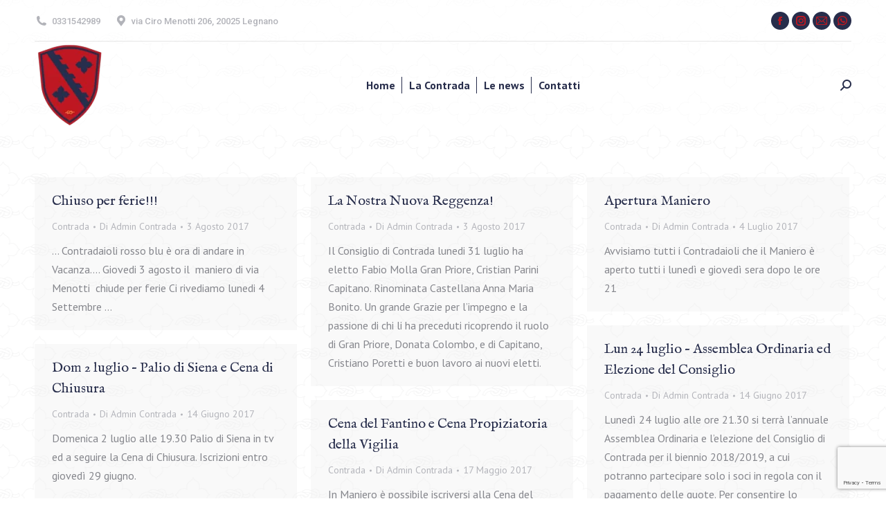

--- FILE ---
content_type: text/html; charset=UTF-8
request_url: https://contradalaflora.it/category/contrada/page/8/
body_size: 20471
content:
<!DOCTYPE html>
<!--[if !(IE 6) | !(IE 7) | !(IE 8)  ]><!-->
<html lang="it-IT" class="no-js">
<!--<![endif]-->
<head>
	<meta charset="UTF-8" />
				<meta name="viewport" content="width=device-width, initial-scale=1, maximum-scale=1, user-scalable=0"/>
			<meta name="theme-color" content="#a79660"/>	<link rel="profile" href="https://gmpg.org/xfn/11" />
	<meta name='robots' content='index, follow, max-image-preview:large, max-snippet:-1, max-video-preview:-1' />
<script type="text/javascript">function rgmkInitGoogleMaps(){window.rgmkGoogleMapsCallback=true;try{jQuery(document).trigger("rgmkGoogleMapsLoad")}catch(err){}}</script>
	<!-- This site is optimized with the Yoast SEO plugin v26.8 - https://yoast.com/product/yoast-seo-wordpress/ -->
	<title>Contrada Archivi - Pagina 8 di 10 - Contrada Sovrana La Flora</title>
	<link rel="canonical" href="https://contradalaflora.it/category/contrada/page/8/" />
	<link rel="prev" href="https://contradalaflora.it/category/contrada/page/7/" />
	<link rel="next" href="https://contradalaflora.it/category/contrada/page/9/" />
	<meta property="og:locale" content="it_IT" />
	<meta property="og:type" content="article" />
	<meta property="og:title" content="Contrada Archivi - Pagina 8 di 10 - Contrada Sovrana La Flora" />
	<meta property="og:url" content="https://contradalaflora.it/category/contrada/" />
	<meta property="og:site_name" content="Contrada Sovrana La Flora" />
	<meta property="og:image" content="https://contradalaflora.it/wp-content/uploads/2018/10/immagine_istituzionale.png" />
	<meta property="og:image:width" content="1920" />
	<meta property="og:image:height" content="920" />
	<meta property="og:image:type" content="image/png" />
	<meta name="twitter:card" content="summary_large_image" />
	<script type="application/ld+json" class="yoast-schema-graph">{"@context":"https://schema.org","@graph":[{"@type":"CollectionPage","@id":"https://contradalaflora.it/category/contrada/","url":"https://contradalaflora.it/category/contrada/page/8/","name":"Contrada Archivi - Pagina 8 di 10 - Contrada Sovrana La Flora","isPartOf":{"@id":"https://contradalaflora.it/#website"},"breadcrumb":{"@id":"https://contradalaflora.it/category/contrada/page/8/#breadcrumb"},"inLanguage":"it-IT"},{"@type":"BreadcrumbList","@id":"https://contradalaflora.it/category/contrada/page/8/#breadcrumb","itemListElement":[{"@type":"ListItem","position":1,"name":"Home","item":"https://contradalaflora.it/"},{"@type":"ListItem","position":2,"name":"Contrada"}]},{"@type":"WebSite","@id":"https://contradalaflora.it/#website","url":"https://contradalaflora.it/","name":"Contrada Sovrana La Flora","description":"","publisher":{"@id":"https://contradalaflora.it/#organization"},"potentialAction":[{"@type":"SearchAction","target":{"@type":"EntryPoint","urlTemplate":"https://contradalaflora.it/?s={search_term_string}"},"query-input":{"@type":"PropertyValueSpecification","valueRequired":true,"valueName":"search_term_string"}}],"inLanguage":"it-IT"},{"@type":"Organization","@id":"https://contradalaflora.it/#organization","name":"Contrada Sovrana La Flora","url":"https://contradalaflora.it/","logo":{"@type":"ImageObject","inLanguage":"it-IT","@id":"https://contradalaflora.it/#/schema/logo/image/","url":"http://contradalaflora.it/wp-content/uploads/2017/10/retina.png","contentUrl":"http://contradalaflora.it/wp-content/uploads/2017/10/retina.png","width":228,"height":311,"caption":"Contrada Sovrana La Flora"},"image":{"@id":"https://contradalaflora.it/#/schema/logo/image/"},"sameAs":["https://www.facebook.com/lafloracontradasovrana/","https://instagram.com/contrada_la_flora"]}]}</script>
	<!-- / Yoast SEO plugin. -->


<link rel='dns-prefetch' href='//maps.googleapis.com' />
<link rel='dns-prefetch' href='//fonts.googleapis.com' />
<link rel="alternate" type="application/rss+xml" title="Contrada Sovrana La Flora &raquo; Feed" href="https://contradalaflora.it/feed/" />
<link rel="alternate" type="application/rss+xml" title="Contrada Sovrana La Flora &raquo; Feed dei commenti" href="https://contradalaflora.it/comments/feed/" />
<link rel="alternate" type="application/rss+xml" title="Contrada Sovrana La Flora &raquo; Contrada Feed della categoria" href="https://contradalaflora.it/category/contrada/feed/" />
		<!-- This site uses the Google Analytics by ExactMetrics plugin v8.11.1 - Using Analytics tracking - https://www.exactmetrics.com/ -->
		<!-- Note: ExactMetrics is not currently configured on this site. The site owner needs to authenticate with Google Analytics in the ExactMetrics settings panel. -->
					<!-- No tracking code set -->
				<!-- / Google Analytics by ExactMetrics -->
		<style id='wp-img-auto-sizes-contain-inline-css'>
img:is([sizes=auto i],[sizes^="auto," i]){contain-intrinsic-size:3000px 1500px}
/*# sourceURL=wp-img-auto-sizes-contain-inline-css */
</style>
<link rel='stylesheet' id='sbi_styles-css' href='https://contradalaflora.it/wp-content/plugins/instagram-feed/css/sbi-styles.min.css?ver=6.10.0' media='all' />
<style id='wp-emoji-styles-inline-css'>

	img.wp-smiley, img.emoji {
		display: inline !important;
		border: none !important;
		box-shadow: none !important;
		height: 1em !important;
		width: 1em !important;
		margin: 0 0.07em !important;
		vertical-align: -0.1em !important;
		background: none !important;
		padding: 0 !important;
	}
/*# sourceURL=wp-emoji-styles-inline-css */
</style>
<link rel='stylesheet' id='wp-block-library-css' href='https://contradalaflora.it/wp-includes/css/dist/block-library/style.min.css?ver=6.9' media='all' />
<style id='global-styles-inline-css'>
:root{--wp--preset--aspect-ratio--square: 1;--wp--preset--aspect-ratio--4-3: 4/3;--wp--preset--aspect-ratio--3-4: 3/4;--wp--preset--aspect-ratio--3-2: 3/2;--wp--preset--aspect-ratio--2-3: 2/3;--wp--preset--aspect-ratio--16-9: 16/9;--wp--preset--aspect-ratio--9-16: 9/16;--wp--preset--color--black: #000000;--wp--preset--color--cyan-bluish-gray: #abb8c3;--wp--preset--color--white: #FFF;--wp--preset--color--pale-pink: #f78da7;--wp--preset--color--vivid-red: #cf2e2e;--wp--preset--color--luminous-vivid-orange: #ff6900;--wp--preset--color--luminous-vivid-amber: #fcb900;--wp--preset--color--light-green-cyan: #7bdcb5;--wp--preset--color--vivid-green-cyan: #00d084;--wp--preset--color--pale-cyan-blue: #8ed1fc;--wp--preset--color--vivid-cyan-blue: #0693e3;--wp--preset--color--vivid-purple: #9b51e0;--wp--preset--color--accent: #a79660;--wp--preset--color--dark-gray: #111;--wp--preset--color--light-gray: #767676;--wp--preset--gradient--vivid-cyan-blue-to-vivid-purple: linear-gradient(135deg,rgb(6,147,227) 0%,rgb(155,81,224) 100%);--wp--preset--gradient--light-green-cyan-to-vivid-green-cyan: linear-gradient(135deg,rgb(122,220,180) 0%,rgb(0,208,130) 100%);--wp--preset--gradient--luminous-vivid-amber-to-luminous-vivid-orange: linear-gradient(135deg,rgb(252,185,0) 0%,rgb(255,105,0) 100%);--wp--preset--gradient--luminous-vivid-orange-to-vivid-red: linear-gradient(135deg,rgb(255,105,0) 0%,rgb(207,46,46) 100%);--wp--preset--gradient--very-light-gray-to-cyan-bluish-gray: linear-gradient(135deg,rgb(238,238,238) 0%,rgb(169,184,195) 100%);--wp--preset--gradient--cool-to-warm-spectrum: linear-gradient(135deg,rgb(74,234,220) 0%,rgb(151,120,209) 20%,rgb(207,42,186) 40%,rgb(238,44,130) 60%,rgb(251,105,98) 80%,rgb(254,248,76) 100%);--wp--preset--gradient--blush-light-purple: linear-gradient(135deg,rgb(255,206,236) 0%,rgb(152,150,240) 100%);--wp--preset--gradient--blush-bordeaux: linear-gradient(135deg,rgb(254,205,165) 0%,rgb(254,45,45) 50%,rgb(107,0,62) 100%);--wp--preset--gradient--luminous-dusk: linear-gradient(135deg,rgb(255,203,112) 0%,rgb(199,81,192) 50%,rgb(65,88,208) 100%);--wp--preset--gradient--pale-ocean: linear-gradient(135deg,rgb(255,245,203) 0%,rgb(182,227,212) 50%,rgb(51,167,181) 100%);--wp--preset--gradient--electric-grass: linear-gradient(135deg,rgb(202,248,128) 0%,rgb(113,206,126) 100%);--wp--preset--gradient--midnight: linear-gradient(135deg,rgb(2,3,129) 0%,rgb(40,116,252) 100%);--wp--preset--font-size--small: 13px;--wp--preset--font-size--medium: 20px;--wp--preset--font-size--large: 36px;--wp--preset--font-size--x-large: 42px;--wp--preset--spacing--20: 0.44rem;--wp--preset--spacing--30: 0.67rem;--wp--preset--spacing--40: 1rem;--wp--preset--spacing--50: 1.5rem;--wp--preset--spacing--60: 2.25rem;--wp--preset--spacing--70: 3.38rem;--wp--preset--spacing--80: 5.06rem;--wp--preset--shadow--natural: 6px 6px 9px rgba(0, 0, 0, 0.2);--wp--preset--shadow--deep: 12px 12px 50px rgba(0, 0, 0, 0.4);--wp--preset--shadow--sharp: 6px 6px 0px rgba(0, 0, 0, 0.2);--wp--preset--shadow--outlined: 6px 6px 0px -3px rgb(255, 255, 255), 6px 6px rgb(0, 0, 0);--wp--preset--shadow--crisp: 6px 6px 0px rgb(0, 0, 0);}:where(.is-layout-flex){gap: 0.5em;}:where(.is-layout-grid){gap: 0.5em;}body .is-layout-flex{display: flex;}.is-layout-flex{flex-wrap: wrap;align-items: center;}.is-layout-flex > :is(*, div){margin: 0;}body .is-layout-grid{display: grid;}.is-layout-grid > :is(*, div){margin: 0;}:where(.wp-block-columns.is-layout-flex){gap: 2em;}:where(.wp-block-columns.is-layout-grid){gap: 2em;}:where(.wp-block-post-template.is-layout-flex){gap: 1.25em;}:where(.wp-block-post-template.is-layout-grid){gap: 1.25em;}.has-black-color{color: var(--wp--preset--color--black) !important;}.has-cyan-bluish-gray-color{color: var(--wp--preset--color--cyan-bluish-gray) !important;}.has-white-color{color: var(--wp--preset--color--white) !important;}.has-pale-pink-color{color: var(--wp--preset--color--pale-pink) !important;}.has-vivid-red-color{color: var(--wp--preset--color--vivid-red) !important;}.has-luminous-vivid-orange-color{color: var(--wp--preset--color--luminous-vivid-orange) !important;}.has-luminous-vivid-amber-color{color: var(--wp--preset--color--luminous-vivid-amber) !important;}.has-light-green-cyan-color{color: var(--wp--preset--color--light-green-cyan) !important;}.has-vivid-green-cyan-color{color: var(--wp--preset--color--vivid-green-cyan) !important;}.has-pale-cyan-blue-color{color: var(--wp--preset--color--pale-cyan-blue) !important;}.has-vivid-cyan-blue-color{color: var(--wp--preset--color--vivid-cyan-blue) !important;}.has-vivid-purple-color{color: var(--wp--preset--color--vivid-purple) !important;}.has-black-background-color{background-color: var(--wp--preset--color--black) !important;}.has-cyan-bluish-gray-background-color{background-color: var(--wp--preset--color--cyan-bluish-gray) !important;}.has-white-background-color{background-color: var(--wp--preset--color--white) !important;}.has-pale-pink-background-color{background-color: var(--wp--preset--color--pale-pink) !important;}.has-vivid-red-background-color{background-color: var(--wp--preset--color--vivid-red) !important;}.has-luminous-vivid-orange-background-color{background-color: var(--wp--preset--color--luminous-vivid-orange) !important;}.has-luminous-vivid-amber-background-color{background-color: var(--wp--preset--color--luminous-vivid-amber) !important;}.has-light-green-cyan-background-color{background-color: var(--wp--preset--color--light-green-cyan) !important;}.has-vivid-green-cyan-background-color{background-color: var(--wp--preset--color--vivid-green-cyan) !important;}.has-pale-cyan-blue-background-color{background-color: var(--wp--preset--color--pale-cyan-blue) !important;}.has-vivid-cyan-blue-background-color{background-color: var(--wp--preset--color--vivid-cyan-blue) !important;}.has-vivid-purple-background-color{background-color: var(--wp--preset--color--vivid-purple) !important;}.has-black-border-color{border-color: var(--wp--preset--color--black) !important;}.has-cyan-bluish-gray-border-color{border-color: var(--wp--preset--color--cyan-bluish-gray) !important;}.has-white-border-color{border-color: var(--wp--preset--color--white) !important;}.has-pale-pink-border-color{border-color: var(--wp--preset--color--pale-pink) !important;}.has-vivid-red-border-color{border-color: var(--wp--preset--color--vivid-red) !important;}.has-luminous-vivid-orange-border-color{border-color: var(--wp--preset--color--luminous-vivid-orange) !important;}.has-luminous-vivid-amber-border-color{border-color: var(--wp--preset--color--luminous-vivid-amber) !important;}.has-light-green-cyan-border-color{border-color: var(--wp--preset--color--light-green-cyan) !important;}.has-vivid-green-cyan-border-color{border-color: var(--wp--preset--color--vivid-green-cyan) !important;}.has-pale-cyan-blue-border-color{border-color: var(--wp--preset--color--pale-cyan-blue) !important;}.has-vivid-cyan-blue-border-color{border-color: var(--wp--preset--color--vivid-cyan-blue) !important;}.has-vivid-purple-border-color{border-color: var(--wp--preset--color--vivid-purple) !important;}.has-vivid-cyan-blue-to-vivid-purple-gradient-background{background: var(--wp--preset--gradient--vivid-cyan-blue-to-vivid-purple) !important;}.has-light-green-cyan-to-vivid-green-cyan-gradient-background{background: var(--wp--preset--gradient--light-green-cyan-to-vivid-green-cyan) !important;}.has-luminous-vivid-amber-to-luminous-vivid-orange-gradient-background{background: var(--wp--preset--gradient--luminous-vivid-amber-to-luminous-vivid-orange) !important;}.has-luminous-vivid-orange-to-vivid-red-gradient-background{background: var(--wp--preset--gradient--luminous-vivid-orange-to-vivid-red) !important;}.has-very-light-gray-to-cyan-bluish-gray-gradient-background{background: var(--wp--preset--gradient--very-light-gray-to-cyan-bluish-gray) !important;}.has-cool-to-warm-spectrum-gradient-background{background: var(--wp--preset--gradient--cool-to-warm-spectrum) !important;}.has-blush-light-purple-gradient-background{background: var(--wp--preset--gradient--blush-light-purple) !important;}.has-blush-bordeaux-gradient-background{background: var(--wp--preset--gradient--blush-bordeaux) !important;}.has-luminous-dusk-gradient-background{background: var(--wp--preset--gradient--luminous-dusk) !important;}.has-pale-ocean-gradient-background{background: var(--wp--preset--gradient--pale-ocean) !important;}.has-electric-grass-gradient-background{background: var(--wp--preset--gradient--electric-grass) !important;}.has-midnight-gradient-background{background: var(--wp--preset--gradient--midnight) !important;}.has-small-font-size{font-size: var(--wp--preset--font-size--small) !important;}.has-medium-font-size{font-size: var(--wp--preset--font-size--medium) !important;}.has-large-font-size{font-size: var(--wp--preset--font-size--large) !important;}.has-x-large-font-size{font-size: var(--wp--preset--font-size--x-large) !important;}
/*# sourceURL=global-styles-inline-css */
</style>

<style id='classic-theme-styles-inline-css'>
/*! This file is auto-generated */
.wp-block-button__link{color:#fff;background-color:#32373c;border-radius:9999px;box-shadow:none;text-decoration:none;padding:calc(.667em + 2px) calc(1.333em + 2px);font-size:1.125em}.wp-block-file__button{background:#32373c;color:#fff;text-decoration:none}
/*# sourceURL=/wp-includes/css/classic-themes.min.css */
</style>
<link rel='stylesheet' id='contact-form-7-css' href='https://contradalaflora.it/wp-content/plugins/contact-form-7/includes/css/styles.css?ver=6.1.4' media='all' />
<link rel='stylesheet' id='wpdm-fonticon-css' href='https://contradalaflora.it/wp-content/plugins/download-manager/assets/wpdm-iconfont/css/wpdm-icons.css?ver=6.9' media='all' />
<link rel='stylesheet' id='wpdm-front-css' href='https://contradalaflora.it/wp-content/plugins/download-manager/assets/css/front.min.css?ver=3.3.46' media='all' />
<link rel='stylesheet' id='wpdm-front-dark-css' href='https://contradalaflora.it/wp-content/plugins/download-manager/assets/css/front-dark.min.css?ver=3.3.46' media='all' />
<link rel='stylesheet' id='the7-font-css' href='https://contradalaflora.it/wp-content/themes/dt-the7/fonts/icomoon-the7-font/icomoon-the7-font.min.css?ver=14.2.0' media='all' />
<link rel='stylesheet' id='the7-awesome-fonts-css' href='https://contradalaflora.it/wp-content/themes/dt-the7/fonts/FontAwesome/css/all.min.css?ver=14.2.0' media='all' />
<link rel='stylesheet' id='the7-awesome-fonts-back-css' href='https://contradalaflora.it/wp-content/themes/dt-the7/fonts/FontAwesome/back-compat.min.css?ver=14.2.0' media='all' />
<link rel='stylesheet' id='the7-Defaults-css' href='https://contradalaflora.it/wp-content/uploads/smile_fonts/Defaults/Defaults.css?ver=6.9' media='all' />
<link rel='stylesheet' id='tablepress-default-css' href='https://contradalaflora.it/wp-content/plugins/tablepress/css/build/default.css?ver=3.2.6' media='all' />
<link rel='stylesheet' id='dt-web-fonts-css' href='https://fonts.googleapis.com/css?family=Roboto:400,400italic,500,600,700%7COpen+Sans:400,600,700%7CPT+Sans:400,600,700%7CIM+Fell+English:400,600,700&#038;display=swap' media='all' />
<link rel='stylesheet' id='dt-main-css' href='https://contradalaflora.it/wp-content/themes/dt-the7/css/main.min.css?ver=14.2.0' media='all' />
<link rel='stylesheet' id='the7-custom-scrollbar-css' href='https://contradalaflora.it/wp-content/themes/dt-the7/lib/custom-scrollbar/custom-scrollbar.min.css?ver=14.2.0' media='all' />
<link rel='stylesheet' id='the7-wpbakery-css' href='https://contradalaflora.it/wp-content/themes/dt-the7/css/wpbakery.min.css?ver=14.2.0' media='all' />
<link rel='stylesheet' id='the7-core-css' href='https://contradalaflora.it/wp-content/plugins/dt-the7-core/assets/css/post-type.min.css?ver=2.7.11' media='all' />
<link rel='stylesheet' id='the7-css-vars-css' href='https://contradalaflora.it/wp-content/uploads/the7-css/css-vars.css?ver=07c481e7933e' media='all' />
<link rel='stylesheet' id='dt-custom-css' href='https://contradalaflora.it/wp-content/uploads/the7-css/custom.css?ver=07c481e7933e' media='all' />
<link rel='stylesheet' id='dt-media-css' href='https://contradalaflora.it/wp-content/uploads/the7-css/media.css?ver=07c481e7933e' media='all' />
<link rel='stylesheet' id='the7-mega-menu-css' href='https://contradalaflora.it/wp-content/uploads/the7-css/mega-menu.css?ver=07c481e7933e' media='all' />
<link rel='stylesheet' id='the7-elements-albums-portfolio-css' href='https://contradalaflora.it/wp-content/uploads/the7-css/the7-elements-albums-portfolio.css?ver=07c481e7933e' media='all' />
<link rel='stylesheet' id='the7-elements-css' href='https://contradalaflora.it/wp-content/uploads/the7-css/post-type-dynamic.css?ver=07c481e7933e' media='all' />
<link rel='stylesheet' id='style-css' href='https://contradalaflora.it/wp-content/themes/dt-the7-child/style.css?ver=14.2.0' media='all' />
<link rel='stylesheet' id='ultimate-vc-addons-style-min-css' href='https://contradalaflora.it/wp-content/plugins/Ultimate_VC_Addons/assets/min-css/ultimate.min.css?ver=3.21.2' media='all' />
<link rel='stylesheet' id='ultimate-vc-addons-icons-css' href='https://contradalaflora.it/wp-content/plugins/Ultimate_VC_Addons/assets/css/icons.css?ver=3.21.2' media='all' />
<link rel='stylesheet' id='ultimate-vc-addons-vidcons-css' href='https://contradalaflora.it/wp-content/plugins/Ultimate_VC_Addons/assets/fonts/vidcons.css?ver=3.21.2' media='all' />
<link rel='stylesheet' id='sib-front-css-css' href='https://contradalaflora.it/wp-content/plugins/mailin/css/mailin-front.css?ver=6.9' media='all' />
<script src="https://contradalaflora.it/wp-includes/js/jquery/jquery.min.js?ver=3.7.1" id="jquery-core-js"></script>
<script src="https://contradalaflora.it/wp-includes/js/jquery/jquery-migrate.min.js?ver=3.4.1" id="jquery-migrate-js"></script>
<script src="https://contradalaflora.it/wp-content/plugins/download-manager/assets/js/wpdm.min.js?ver=6.9" id="wpdm-frontend-js-js"></script>
<script id="wpdm-frontjs-js-extra">
var wpdm_url = {"home":"https://contradalaflora.it/","site":"https://contradalaflora.it/","ajax":"https://contradalaflora.it/wp-admin/admin-ajax.php"};
var wpdm_js = {"spinner":"\u003Ci class=\"wpdm-icon wpdm-sun wpdm-spin\"\u003E\u003C/i\u003E","client_id":"74bcd7752a83c3e15e96b2545f411643"};
var wpdm_strings = {"pass_var":"Password verificata!","pass_var_q":"Fai clic sul seguente pulsante per avviare il download.","start_dl":"Avvia download"};
//# sourceURL=wpdm-frontjs-js-extra
</script>
<script src="https://contradalaflora.it/wp-content/plugins/download-manager/assets/js/front.min.js?ver=3.3.46" id="wpdm-frontjs-js"></script>
<script id="dt-above-fold-js-extra">
var dtLocal = {"themeUrl":"https://contradalaflora.it/wp-content/themes/dt-the7","passText":"Per visualizzare questo post protetto, inserisci la password qui sotto:","moreButtonText":{"loading":"Caricamento...","loadMore":"Carica ancora"},"postID":"2305","ajaxurl":"https://contradalaflora.it/wp-admin/admin-ajax.php","REST":{"baseUrl":"https://contradalaflora.it/wp-json/the7/v1","endpoints":{"sendMail":"/send-mail"}},"contactMessages":{"required":"One or more fields have an error. Please check and try again.","terms":"Accetta la privacy policy.","fillTheCaptchaError":"Riempi il captcha."},"captchaSiteKey":"","ajaxNonce":"003a11c809","pageData":{"type":"archive","template":"archive","layout":"masonry"},"themeSettings":{"smoothScroll":"off","lazyLoading":false,"desktopHeader":{"height":90},"ToggleCaptionEnabled":"disabled","ToggleCaption":"Navigation","floatingHeader":{"showAfter":94,"showMenu":true,"height":60,"logo":{"showLogo":true,"html":"\u003Cimg class=\" preload-me\" src=\"https://contradalaflora.it/wp-content/uploads/2018/03/scudo_basso-e1521480281404.png\" srcset=\"https://contradalaflora.it/wp-content/uploads/2018/03/scudo_basso-e1521480281404.png 96w, https://contradalaflora.it/wp-content/uploads/2018/03/scudo_alto-e1521480366992.png 160w\" width=\"96\" height=\"120\"   sizes=\"96px\" alt=\"Contrada Sovrana La Flora\" /\u003E","url":"https://contradalaflora.it/"}},"topLine":{"floatingTopLine":{"logo":{"showLogo":false,"html":""}}},"mobileHeader":{"firstSwitchPoint":990,"secondSwitchPoint":778,"firstSwitchPointHeight":100,"secondSwitchPointHeight":85,"mobileToggleCaptionEnabled":"disabled","mobileToggleCaption":"Menu"},"stickyMobileHeaderFirstSwitch":{"logo":{"html":"\u003Cimg class=\" preload-me\" src=\"https://contradalaflora.it/wp-content/uploads/2018/03/scudo_mobile.png\" srcset=\"https://contradalaflora.it/wp-content/uploads/2018/03/scudo_mobile.png 64w, https://contradalaflora.it/wp-content/uploads/2018/03/scudo_basso-e1521480281404.png 96w\" width=\"64\" height=\"80\"   sizes=\"64px\" alt=\"Contrada Sovrana La Flora\" /\u003E"}},"stickyMobileHeaderSecondSwitch":{"logo":{"html":"\u003Cimg class=\" preload-me\" src=\"https://contradalaflora.it/wp-content/uploads/2018/03/scudo_mobile.png\" srcset=\"https://contradalaflora.it/wp-content/uploads/2018/03/scudo_mobile.png 64w, https://contradalaflora.it/wp-content/uploads/2018/03/scudo_basso-e1521480281404.png 96w\" width=\"64\" height=\"80\"   sizes=\"64px\" alt=\"Contrada Sovrana La Flora\" /\u003E"}},"sidebar":{"switchPoint":990},"boxedWidth":"1340px"},"VCMobileScreenWidth":"768"};
var dtShare = {"shareButtonText":{"facebook":"Condividi su Facebook","twitter":"Share on X","pinterest":"Pin it","linkedin":"Condividi su Linkedin","whatsapp":"Condividi su Whatsapp"},"overlayOpacity":"85"};
//# sourceURL=dt-above-fold-js-extra
</script>
<script src="https://contradalaflora.it/wp-content/themes/dt-the7/js/above-the-fold.min.js?ver=14.2.0" id="dt-above-fold-js"></script>
<script src="https://contradalaflora.it/wp-content/plugins/Ultimate_VC_Addons/assets/min-js/modernizr-custom.min.js?ver=3.21.2" id="ultimate-vc-addons-modernizr-js"></script>
<script src="https://contradalaflora.it/wp-content/plugins/Ultimate_VC_Addons/assets/min-js/jquery-ui.min.js?ver=3.21.2" id="jquery_ui-js"></script>
<script src="https://maps.googleapis.com/maps/api/js?key=AIzaSyCNoo1TmvVa3cYNhoq0YTkmGsP8YhT8eLc&amp;callback=rgmkInitGoogleMaps" id="ultimate-vc-addons-googleapis-js"></script>
<script src="https://contradalaflora.it/wp-includes/js/jquery/ui/core.min.js?ver=1.13.3" id="jquery-ui-core-js"></script>
<script src="https://contradalaflora.it/wp-includes/js/jquery/ui/mouse.min.js?ver=1.13.3" id="jquery-ui-mouse-js"></script>
<script src="https://contradalaflora.it/wp-includes/js/jquery/ui/slider.min.js?ver=1.13.3" id="jquery-ui-slider-js"></script>
<script src="https://contradalaflora.it/wp-content/plugins/Ultimate_VC_Addons/assets/min-js/jquery-ui-labeledslider.min.js?ver=3.21.2" id="ultimate-vc-addons_range_tick-js"></script>
<script src="https://contradalaflora.it/wp-content/plugins/Ultimate_VC_Addons/assets/min-js/ultimate.min.js?ver=3.21.2" id="ultimate-vc-addons-script-js"></script>
<script src="https://contradalaflora.it/wp-content/plugins/Ultimate_VC_Addons/assets/min-js/modal-all.min.js?ver=3.21.2" id="ultimate-vc-addons-modal-all-js"></script>
<script src="https://contradalaflora.it/wp-content/plugins/Ultimate_VC_Addons/assets/min-js/jparallax.min.js?ver=3.21.2" id="ultimate-vc-addons-jquery.shake-js"></script>
<script src="https://contradalaflora.it/wp-content/plugins/Ultimate_VC_Addons/assets/min-js/vhparallax.min.js?ver=3.21.2" id="ultimate-vc-addons-jquery.vhparallax-js"></script>
<script src="https://contradalaflora.it/wp-content/plugins/Ultimate_VC_Addons/assets/min-js/ultimate_bg.min.js?ver=3.21.2" id="ultimate-vc-addons-row-bg-js"></script>
<script src="https://contradalaflora.it/wp-content/plugins/Ultimate_VC_Addons/assets/min-js/mb-YTPlayer.min.js?ver=3.21.2" id="ultimate-vc-addons-jquery.ytplayer-js"></script>
<script id="sib-front-js-js-extra">
var sibErrMsg = {"invalidMail":"Please fill out valid email address","requiredField":"Please fill out required fields","invalidDateFormat":"Please fill out valid date format","invalidSMSFormat":"Please fill out valid phone number"};
var ajax_sib_front_object = {"ajax_url":"https://contradalaflora.it/wp-admin/admin-ajax.php","ajax_nonce":"81bab8064e","flag_url":"https://contradalaflora.it/wp-content/plugins/mailin/img/flags/"};
//# sourceURL=sib-front-js-js-extra
</script>
<script src="https://contradalaflora.it/wp-content/plugins/mailin/js/mailin-front.js?ver=1768521438" id="sib-front-js-js"></script>
<script></script><link rel="https://api.w.org/" href="https://contradalaflora.it/wp-json/" /><link rel="alternate" title="JSON" type="application/json" href="https://contradalaflora.it/wp-json/wp/v2/categories/1" /><link rel="EditURI" type="application/rsd+xml" title="RSD" href="https://contradalaflora.it/xmlrpc.php?rsd" />
<meta name="generator" content="WordPress 6.9" />
	<link rel="preconnect" href="https://fonts.googleapis.com">
	<link rel="preconnect" href="https://fonts.gstatic.com">
	<script type="text/javascript" src="https://cdn.brevo.com/js/sdk-loader.js" async></script>
<script type="text/javascript">
  window.Brevo = window.Brevo || [];
  window.Brevo.push(['init', {"client_key":"dxxphhhdx7awk7e0bg9ql","email_id":null,"push":{"customDomain":"https:\/\/contradalaflora.it\/wp-content\/plugins\/mailin\/"},"service_worker_url":"sw.js?key=${key}","frame_url":"brevo-frame.html"}]);
</script><meta name="generator" content="Powered by WPBakery Page Builder - drag and drop page builder for WordPress."/>
<meta name="generator" content="Powered by Slider Revolution 6.7.37 - responsive, Mobile-Friendly Slider Plugin for WordPress with comfortable drag and drop interface." />
<link rel="icon" href="https://contradalaflora.it/wp-content/uploads/2017/10/favico_16.png" type="image/png" sizes="16x16"/><link rel="icon" href="https://contradalaflora.it/wp-content/uploads/2017/10/favico.png" type="image/png" sizes="32x32"/><link rel="apple-touch-icon" href="https://contradalaflora.it/wp-content/uploads/2018/03/tondo_piccolo-e1521480311297.png"><link rel="apple-touch-icon" sizes="76x76" href="https://contradalaflora.it/wp-content/uploads/2018/03/tondo_piccolo-e1521480311297.png"><link rel="apple-touch-icon" sizes="120x120" href="https://contradalaflora.it/wp-content/uploads/2018/03/tondo_piccolo-e1521480311297.png"><link rel="apple-touch-icon" sizes="152x152" href="https://contradalaflora.it/wp-content/uploads/2018/03/tondo_piccolo-e1521480311297.png">		<!-- Facebook Pixel Code -->
		<script>
			var aepc_pixel = {"pixel_id":"491500791334443","user":{},"enable_advanced_events":"yes","fire_delay":"0","can_use_sku":"yes"},
				aepc_pixel_args = [],
				aepc_extend_args = function( args ) {
					if ( typeof args === 'undefined' ) {
						args = {};
					}

					for(var key in aepc_pixel_args)
						args[key] = aepc_pixel_args[key];

					return args;
				};

			// Extend args
			if ( 'yes' === aepc_pixel.enable_advanced_events ) {
				aepc_pixel_args.userAgent = navigator.userAgent;
				aepc_pixel_args.language = navigator.language;

				if ( document.referrer.indexOf( document.domain ) < 0 ) {
					aepc_pixel_args.referrer = document.referrer;
				}
			}

						!function(f,b,e,v,n,t,s){if(f.fbq)return;n=f.fbq=function(){n.callMethod?
				n.callMethod.apply(n,arguments):n.queue.push(arguments)};if(!f._fbq)f._fbq=n;
				n.push=n;n.loaded=!0;n.version='2.0';n.agent='dvpixelcaffeinewordpress';n.queue=[];t=b.createElement(e);t.async=!0;
				t.src=v;s=b.getElementsByTagName(e)[0];s.parentNode.insertBefore(t,s)}(window,
				document,'script','https://connect.facebook.net/en_US/fbevents.js');
			
						fbq('init', aepc_pixel.pixel_id, aepc_pixel.user);

							setTimeout( function() {
				fbq('track', "PageView", aepc_pixel_args);
			}, aepc_pixel.fire_delay * 1000 );
					</script>
		<!-- End Facebook Pixel Code -->
		<script>function setREVStartSize(e){
			//window.requestAnimationFrame(function() {
				window.RSIW = window.RSIW===undefined ? window.innerWidth : window.RSIW;
				window.RSIH = window.RSIH===undefined ? window.innerHeight : window.RSIH;
				try {
					var pw = document.getElementById(e.c).parentNode.offsetWidth,
						newh;
					pw = pw===0 || isNaN(pw) || (e.l=="fullwidth" || e.layout=="fullwidth") ? window.RSIW : pw;
					e.tabw = e.tabw===undefined ? 0 : parseInt(e.tabw);
					e.thumbw = e.thumbw===undefined ? 0 : parseInt(e.thumbw);
					e.tabh = e.tabh===undefined ? 0 : parseInt(e.tabh);
					e.thumbh = e.thumbh===undefined ? 0 : parseInt(e.thumbh);
					e.tabhide = e.tabhide===undefined ? 0 : parseInt(e.tabhide);
					e.thumbhide = e.thumbhide===undefined ? 0 : parseInt(e.thumbhide);
					e.mh = e.mh===undefined || e.mh=="" || e.mh==="auto" ? 0 : parseInt(e.mh,0);
					if(e.layout==="fullscreen" || e.l==="fullscreen")
						newh = Math.max(e.mh,window.RSIH);
					else{
						e.gw = Array.isArray(e.gw) ? e.gw : [e.gw];
						for (var i in e.rl) if (e.gw[i]===undefined || e.gw[i]===0) e.gw[i] = e.gw[i-1];
						e.gh = e.el===undefined || e.el==="" || (Array.isArray(e.el) && e.el.length==0)? e.gh : e.el;
						e.gh = Array.isArray(e.gh) ? e.gh : [e.gh];
						for (var i in e.rl) if (e.gh[i]===undefined || e.gh[i]===0) e.gh[i] = e.gh[i-1];
											
						var nl = new Array(e.rl.length),
							ix = 0,
							sl;
						e.tabw = e.tabhide>=pw ? 0 : e.tabw;
						e.thumbw = e.thumbhide>=pw ? 0 : e.thumbw;
						e.tabh = e.tabhide>=pw ? 0 : e.tabh;
						e.thumbh = e.thumbhide>=pw ? 0 : e.thumbh;
						for (var i in e.rl) nl[i] = e.rl[i]<window.RSIW ? 0 : e.rl[i];
						sl = nl[0];
						for (var i in nl) if (sl>nl[i] && nl[i]>0) { sl = nl[i]; ix=i;}
						var m = pw>(e.gw[ix]+e.tabw+e.thumbw) ? 1 : (pw-(e.tabw+e.thumbw)) / (e.gw[ix]);
						newh =  (e.gh[ix] * m) + (e.tabh + e.thumbh);
					}
					var el = document.getElementById(e.c);
					if (el!==null && el) el.style.height = newh+"px";
					el = document.getElementById(e.c+"_wrapper");
					if (el!==null && el) {
						el.style.height = newh+"px";
						el.style.display = "block";
					}
				} catch(e){
					console.log("Failure at Presize of Slider:" + e)
				}
			//});
		  };</script>
	<style id="egf-frontend-styles" type="text/css">
		<link href="https://fonts.googleapis.com/css?family=GFS+Didot" rel="stylesheet"> {} p {} h1 {} h2 {} h3 {} h4 {} h5 {} h6 {} 	</style>
	<noscript><style> .wpb_animate_when_almost_visible { opacity: 1; }</style></noscript><meta name="generator" content="WordPress Download Manager 3.3.46" />
<style id='the7-custom-inline-css' type='text/css'>
.main-nav>li:not(.wpml-ls-item)>a .menu-text {
	color: #272d4b; }
</style>
                <style>
        /* WPDM Link Template Styles */        </style>
                <style>

            :root {
                --color-primary: #272d4b;
                --color-primary-rgb: 39, 45, 75;
                --color-primary-hover: #272d4b;
                --color-primary-active: #272d4b;
                --clr-sec: #6c757d;
                --clr-sec-rgb: 108, 117, 125;
                --clr-sec-hover: #6c757d;
                --clr-sec-active: #6c757d;
                --color-secondary: #6c757d;
                --color-secondary-rgb: 108, 117, 125;
                --color-secondary-hover: #6c757d;
                --color-secondary-active: #6c757d;
                --color-success: #18ce0f;
                --color-success-rgb: 24, 206, 15;
                --color-success-hover: #18ce0f;
                --color-success-active: #18ce0f;
                --color-info: #2CA8FF;
                --color-info-rgb: 44, 168, 255;
                --color-info-hover: #2CA8FF;
                --color-info-active: #2CA8FF;
                --color-warning: #FFB236;
                --color-warning-rgb: 255, 178, 54;
                --color-warning-hover: #FFB236;
                --color-warning-active: #FFB236;
                --color-danger: #ff5062;
                --color-danger-rgb: 255, 80, 98;
                --color-danger-hover: #ff5062;
                --color-danger-active: #ff5062;
                --color-green: #30b570;
                --color-blue: #0073ff;
                --color-purple: #8557D3;
                --color-red: #ff5062;
                --color-muted: rgba(69, 89, 122, 0.6);
                --wpdm-font: "Sen", -apple-system, BlinkMacSystemFont, "Segoe UI", Roboto, Helvetica, Arial, sans-serif, "Apple Color Emoji", "Segoe UI Emoji", "Segoe UI Symbol";
            }

            .wpdm-download-link.btn.btn-primary {
                border-radius: 4px;
            }


        </style>
        <link rel='stylesheet' id='rs-plugin-settings-css' href='//contradalaflora.it/wp-content/plugins/revslider/sr6/assets/css/rs6.css?ver=6.7.37' media='all' />
<style id='rs-plugin-settings-inline-css'>
#rs-demo-id {}
/*# sourceURL=rs-plugin-settings-inline-css */
</style>
</head>
<body id="the7-body" class="archive paged category category-contrada category-1 wp-embed-responsive paged-8 category-paged-8 wp-theme-dt-the7 wp-child-theme-dt-the7-child the7-core-ver-2.7.11 layout-masonry description-under-image dt-responsive-on right-mobile-menu-close-icon ouside-menu-close-icon mobile-hamburger-close-bg-enable mobile-hamburger-close-bg-hover-enable  fade-medium-mobile-menu-close-icon fade-medium-menu-close-icon srcset-enabled btn-flat custom-btn-color custom-btn-hover-color phantom-fade phantom-shadow-decoration phantom-custom-logo-on floating-mobile-menu-icon top-header first-switch-logo-left first-switch-menu-right second-switch-logo-left second-switch-menu-right right-mobile-menu popup-message-style the7-ver-14.2.0 dt-fa-compatibility wpb-js-composer js-comp-ver-8.7.2 vc_responsive">
<!-- The7 14.2.0 -->

<div id="page" >
	<a class="skip-link screen-reader-text" href="#content">Vai ai contenuti</a>

<div class="masthead inline-header center widgets full-height dividers shadow-mobile-header-decoration small-mobile-menu-icon mobile-menu-icon-bg-on mobile-menu-icon-hover-bg-on dt-parent-menu-clickable show-sub-menu-on-hover show-device-logo show-mobile-logo" >

	<div class="top-bar line-content top-bar-line-hide">
	<div class="top-bar-bg" ></div>
	<div class="left-widgets mini-widgets"><a href="tel:0331542989" class="mini-contacts phone show-on-desktop in-top-bar-left in-menu-second-switch"><i class="fa-fw the7-mw-icon-phone-bold"></i>0331542989</a><a href="https://goo.gl/maps/5NS6dsFY8hcAS9i19" class="mini-contacts address show-on-desktop in-top-bar-left in-menu-second-switch"><i class="fa-fw the7-mw-icon-address-bold"></i>via Ciro Menotti 206, 20025 Legnano</a></div><div class="right-widgets mini-widgets"><div class="soc-ico show-on-desktop in-top-bar-right in-menu-second-switch custom-bg disabled-border border-off hover-custom-bg hover-disabled-border  hover-border-off"><a title="Facebook page opens in new window" href="https://www.facebook.com/lafloracontradasovrana" target="_blank" class="facebook"><span class="soc-font-icon"></span><span class="screen-reader-text">Facebook page opens in new window</span></a><a title="Instagram page opens in new window" href="https://www.instagram.com/contrada_la_flora/" target="_blank" class="instagram"><span class="soc-font-icon"></span><span class="screen-reader-text">Instagram page opens in new window</span></a><a title="Mail page opens in new window" href="mailto:info@contradalaflora.it" target="_blank" class="mail"><span class="soc-font-icon"></span><span class="screen-reader-text">Mail page opens in new window</span></a><a title="Whatsapp page opens in new window" href="https://wa.me/message/BC35F4MPL3WRK1" target="_blank" class="whatsapp"><span class="soc-font-icon"></span><span class="screen-reader-text">Whatsapp page opens in new window</span></a></div></div></div>

	<header class="header-bar" role="banner">

		<div class="branding">
	<div id="site-title" class="assistive-text">Contrada Sovrana La Flora</div>
	<div id="site-description" class="assistive-text"></div>
	<a class="" href="https://contradalaflora.it/"><img class=" preload-me" src="https://contradalaflora.it/wp-content/uploads/2018/03/scudo_basso-e1521480281404.png" srcset="https://contradalaflora.it/wp-content/uploads/2018/03/scudo_basso-e1521480281404.png 96w, https://contradalaflora.it/wp-content/uploads/2018/03/scudo_alto-e1521480366992.png 160w" width="96" height="120"   sizes="96px" alt="Contrada Sovrana La Flora" /><img class="mobile-logo preload-me" src="https://contradalaflora.it/wp-content/uploads/2018/03/scudo_mobile.png" srcset="https://contradalaflora.it/wp-content/uploads/2018/03/scudo_mobile.png 64w, https://contradalaflora.it/wp-content/uploads/2018/03/scudo_basso-e1521480281404.png 96w" width="64" height="80"   sizes="64px" alt="Contrada Sovrana La Flora" /></a></div>

		<ul id="primary-menu" class="main-nav underline-decoration l-to-r-line outside-item-remove-margin"><li class="menu-item menu-item-type-post_type menu-item-object-page menu-item-home menu-item-2276 first depth-0"><a href='https://contradalaflora.it/' data-level='1'><span class="menu-item-text"><span class="menu-text">Home</span></span></a></li> <li class="menu-item menu-item-type-custom menu-item-object-custom menu-item-has-children menu-item-2265 has-children depth-0"><a href='#' data-level='1' aria-haspopup='true' aria-expanded='false'><span class="menu-item-text"><span class="menu-text">La Contrada</span></span></a><ul class="sub-nav level-arrows-on" role="group"><li class="menu-item menu-item-type-post_type menu-item-object-page menu-item-2270 first depth-1"><a href='https://contradalaflora.it/il-maniero/' data-level='2'><span class="menu-item-text"><span class="menu-text">Il Maniero</span></span></a></li> <li class="menu-item menu-item-type-post_type menu-item-object-page menu-item-2272 depth-1"><a href='https://contradalaflora.it/reggenza/' data-level='2'><span class="menu-item-text"><span class="menu-text">La Reggenza</span></span></a></li> <li class="menu-item menu-item-type-post_type menu-item-object-page menu-item-2271 depth-1"><a href='https://contradalaflora.it/albo-delle-reggenze/' data-level='2'><span class="menu-item-text"><span class="menu-text">Albo delle Reggenze</span></span></a></li> <li class="menu-item menu-item-type-post_type menu-item-object-page menu-item-2267 depth-1"><a href='https://contradalaflora.it/consiglio-direttivo/' data-level='2'><span class="menu-item-text"><span class="menu-text">Consiglio direttivo</span></span></a></li> <li class="menu-item menu-item-type-post_type menu-item-object-page menu-item-2566 depth-1"><a href='https://contradalaflora.it/fantini-cavalli/' data-level='2'><span class="menu-item-text"><span class="menu-text">Fantini &#038; Cavalli</span></span></a></li> <li class="menu-item menu-item-type-post_type menu-item-object-page menu-item-2269 depth-1"><a href='https://contradalaflora.it/araldica/' data-level='2'><span class="menu-item-text"><span class="menu-text">Araldica</span></span></a></li> <li class="menu-item menu-item-type-post_type menu-item-object-page menu-item-2266 depth-1"><a href='https://contradalaflora.it/statuto-di-contrada/' data-level='2'><span class="menu-item-text"><span class="menu-text">Statuto di Contrada</span></span></a></li> <li class="menu-item menu-item-type-post_type menu-item-object-page menu-item-2275 depth-1"><a href='https://contradalaflora.it/cenni-sulla-battaglia/' data-level='2'><span class="menu-item-text"><span class="menu-text">La Battaglia</span></span></a></li> </ul></li> <li class="menu-item menu-item-type-post_type menu-item-object-page menu-item-2353 depth-0"><a href='https://contradalaflora.it/le-news/' data-level='1'><span class="menu-item-text"><span class="menu-text">Le news</span></span></a></li> <li class="menu-item menu-item-type-post_type menu-item-object-page menu-item-2268 last depth-0"><a href='https://contradalaflora.it/contatti/' data-level='1'><span class="menu-item-text"><span class="menu-text">Contatti</span></span></a></li> </ul>
		<div class="mini-widgets"><div class="mini-search show-on-desktop near-logo-first-switch near-logo-second-switch popup-search custom-icon"><form class="searchform mini-widget-searchform" role="search" method="get" action="https://contradalaflora.it/">

	<div class="screen-reader-text">Cerca:</div>

	
		<a href="" class="submit text-disable"><i class=" mw-icon the7-mw-icon-search-bold"></i></a>
		<div class="popup-search-wrap">
			<input type="text" aria-label="Search" class="field searchform-s" name="s" value="" placeholder="Type and hit enter …" title="Search form"/>
			<a href="" class="search-icon"  aria-label="Search"><i class="the7-mw-icon-search-bold" aria-hidden="true"></i></a>
		</div>

			<input type="submit" class="assistive-text searchsubmit" value="Vai!"/>
</form>
</div></div>
	</header>

</div>
<div role="navigation" aria-label="Menu principale" class="dt-mobile-header mobile-menu-show-divider">
	<div class="dt-close-mobile-menu-icon" aria-label="Close" role="button" tabindex="0"><div class="close-line-wrap"><span class="close-line"></span><span class="close-line"></span><span class="close-line"></span></div></div>	<ul id="mobile-menu" class="mobile-main-nav">
		<li class="menu-item menu-item-type-post_type menu-item-object-page menu-item-home menu-item-2276 first depth-0"><a href='https://contradalaflora.it/' data-level='1'><span class="menu-item-text"><span class="menu-text">Home</span></span></a></li> <li class="menu-item menu-item-type-custom menu-item-object-custom menu-item-has-children menu-item-2265 has-children depth-0"><a href='#' data-level='1' aria-haspopup='true' aria-expanded='false'><span class="menu-item-text"><span class="menu-text">La Contrada</span></span></a><ul class="sub-nav level-arrows-on" role="group"><li class="menu-item menu-item-type-post_type menu-item-object-page menu-item-2270 first depth-1"><a href='https://contradalaflora.it/il-maniero/' data-level='2'><span class="menu-item-text"><span class="menu-text">Il Maniero</span></span></a></li> <li class="menu-item menu-item-type-post_type menu-item-object-page menu-item-2272 depth-1"><a href='https://contradalaflora.it/reggenza/' data-level='2'><span class="menu-item-text"><span class="menu-text">La Reggenza</span></span></a></li> <li class="menu-item menu-item-type-post_type menu-item-object-page menu-item-2271 depth-1"><a href='https://contradalaflora.it/albo-delle-reggenze/' data-level='2'><span class="menu-item-text"><span class="menu-text">Albo delle Reggenze</span></span></a></li> <li class="menu-item menu-item-type-post_type menu-item-object-page menu-item-2267 depth-1"><a href='https://contradalaflora.it/consiglio-direttivo/' data-level='2'><span class="menu-item-text"><span class="menu-text">Consiglio direttivo</span></span></a></li> <li class="menu-item menu-item-type-post_type menu-item-object-page menu-item-2566 depth-1"><a href='https://contradalaflora.it/fantini-cavalli/' data-level='2'><span class="menu-item-text"><span class="menu-text">Fantini &#038; Cavalli</span></span></a></li> <li class="menu-item menu-item-type-post_type menu-item-object-page menu-item-2269 depth-1"><a href='https://contradalaflora.it/araldica/' data-level='2'><span class="menu-item-text"><span class="menu-text">Araldica</span></span></a></li> <li class="menu-item menu-item-type-post_type menu-item-object-page menu-item-2266 depth-1"><a href='https://contradalaflora.it/statuto-di-contrada/' data-level='2'><span class="menu-item-text"><span class="menu-text">Statuto di Contrada</span></span></a></li> <li class="menu-item menu-item-type-post_type menu-item-object-page menu-item-2275 depth-1"><a href='https://contradalaflora.it/cenni-sulla-battaglia/' data-level='2'><span class="menu-item-text"><span class="menu-text">La Battaglia</span></span></a></li> </ul></li> <li class="menu-item menu-item-type-post_type menu-item-object-page menu-item-2353 depth-0"><a href='https://contradalaflora.it/le-news/' data-level='1'><span class="menu-item-text"><span class="menu-text">Le news</span></span></a></li> <li class="menu-item menu-item-type-post_type menu-item-object-page menu-item-2268 last depth-0"><a href='https://contradalaflora.it/contatti/' data-level='1'><span class="menu-item-text"><span class="menu-text">Contatti</span></span></a></li> 	</ul>
	<div class='mobile-mini-widgets-in-menu'></div>
</div>



<div id="main" class="sidebar-none sidebar-divider-vertical">

	
	<div class="main-gradient"></div>
	<div class="wf-wrap">
	<div class="wf-container-main">

	

	<!-- Content -->
	<div id="content" class="content" role="main">

		<div class="wf-container loading-effect-fade-in iso-container bg-under-post description-under-image content-align-left" data-padding="10px" data-cur-page="8" data-width="320px" data-columns="3">
<div class="wf-cell iso-item" data-post-id="2305" data-date="2017-08-03T01:00:33+02:00" data-name="Chiuso per ferie!!!">
	<article class="post no-img post-2305 type-post status-publish format-standard hentry category-contrada category-1 bg-on fullwidth-img description-off">

		
		<div class="blog-content wf-td">
			<h3 class="entry-title"><a href="https://contradalaflora.it/chiuso-per-ferie/" title="Chiuso per ferie!!!" rel="bookmark">Chiuso per ferie!!!</a></h3>

			<div class="entry-meta"><span class="category-link"><a href="https://contradalaflora.it/category/contrada/" >Contrada</a></span><a class="author vcard" href="https://contradalaflora.it/author/superadmin/" title="Vedi tutti i post di Admin Contrada" rel="author">Di <span class="fn">Admin Contrada</span></a><a href="https://contradalaflora.it/2017/08/03/" title="1:00" class="data-link" rel="bookmark"><time class="entry-date updated" datetime="2017-08-03T01:00:33+02:00">3 Agosto 2017</time></a></div><p>&#8230; Contradaioli rosso blu è ora di andare in Vacanza&#8230;. Giovedi 3 agosto il  maniero di via Menotti  chiude per ferie Ci rivediamo lunedi 4 Settembre &#8230; &nbsp;</p>

		</div>

	</article>

</div>
<div class="wf-cell iso-item" data-post-id="2306" data-date="2017-08-03T00:48:46+02:00" data-name="La Nostra Nuova Reggenza!">
	<article class="post no-img post-2306 type-post status-publish format-standard hentry category-contrada category-1 bg-on fullwidth-img description-off">

		
		<div class="blog-content wf-td">
			<h3 class="entry-title"><a href="https://contradalaflora.it/la-nostra-nuova-reggenza/" title="La Nostra Nuova Reggenza!" rel="bookmark">La Nostra Nuova Reggenza!</a></h3>

			<div class="entry-meta"><span class="category-link"><a href="https://contradalaflora.it/category/contrada/" >Contrada</a></span><a class="author vcard" href="https://contradalaflora.it/author/superadmin/" title="Vedi tutti i post di Admin Contrada" rel="author">Di <span class="fn">Admin Contrada</span></a><a href="https://contradalaflora.it/2017/08/03/" title="0:48" class="data-link" rel="bookmark"><time class="entry-date updated" datetime="2017-08-03T00:48:46+02:00">3 Agosto 2017</time></a></div><p>Il Consiglio di Contrada lunedi 31 luglio ha eletto Fabio Molla Gran Priore, Cristian Parini Capitano. Rinominata Castellana Anna Maria Bonito. Un grande Grazie per l&#8217;impegno e la passione di chi li ha preceduti ricoprendo il ruolo di Gran Priore, Donata Colombo, e di Capitano, Cristiano Poretti e buon lavoro ai nuovi eletti. &nbsp;</p>

		</div>

	</article>

</div>
<div class="wf-cell iso-item" data-post-id="2252" data-date="2017-07-04T12:42:32+02:00" data-name="Apertura Maniero">
	<article class="post no-img post-2252 type-post status-publish format-standard hentry category-contrada category-1 bg-on fullwidth-img description-off">

		
		<div class="blog-content wf-td">
			<h3 class="entry-title"><a href="https://contradalaflora.it/apertura-maniero-5/" title="Apertura Maniero" rel="bookmark">Apertura Maniero</a></h3>

			<div class="entry-meta"><span class="category-link"><a href="https://contradalaflora.it/category/contrada/" >Contrada</a></span><a class="author vcard" href="https://contradalaflora.it/author/superadmin/" title="Vedi tutti i post di Admin Contrada" rel="author">Di <span class="fn">Admin Contrada</span></a><a href="https://contradalaflora.it/2017/07/04/" title="12:42" class="data-link" rel="bookmark"><time class="entry-date updated" datetime="2017-07-04T12:42:32+02:00">4 Luglio 2017</time></a></div><p>Avvisiamo tutti i Contradaioli che il Maniero è aperto tutti i lunedì e giovedì sera dopo le ore 21</p>

		</div>

	</article>

</div>
<div class="wf-cell iso-item" data-post-id="2245" data-date="2017-06-14T12:59:03+02:00" data-name="Lun 24 luglio - Assemblea Ordinaria ed Elezione del Consiglio">
	<article class="post no-img post-2245 type-post status-publish format-standard hentry category-contrada category-1 bg-on fullwidth-img description-off">

		
		<div class="blog-content wf-td">
			<h3 class="entry-title"><a href="https://contradalaflora.it/lun-24-luglio-assemblea-ordinaria-ed-elezione-del-consiglio/" title="Lun 24 luglio &#8211; Assemblea Ordinaria ed Elezione del Consiglio" rel="bookmark">Lun 24 luglio &#8211; Assemblea Ordinaria ed Elezione del Consiglio</a></h3>

			<div class="entry-meta"><span class="category-link"><a href="https://contradalaflora.it/category/contrada/" >Contrada</a></span><a class="author vcard" href="https://contradalaflora.it/author/superadmin/" title="Vedi tutti i post di Admin Contrada" rel="author">Di <span class="fn">Admin Contrada</span></a><a href="https://contradalaflora.it/2017/06/14/" title="12:59" class="data-link" rel="bookmark"><time class="entry-date updated" datetime="2017-06-14T12:59:03+02:00">14 Giugno 2017</time></a></div><p>Lunedì 24 luglio alle ore 21.30 si terrà l&#8217;annuale Assemblea Ordinaria e l&#8217;elezione del Consiglio di Contrada per il biennio 2018/2019, a cui potranno partecipare solo i soci in regola con il pagamento delle quote. Per consentire lo svolgimento dell&#8217;Assemblea il Maniero resterà chiuso fino al termine della stessa. I soci che ne hanno diritto&hellip;</p>

		</div>

	</article>

</div>
<div class="wf-cell iso-item" data-post-id="2243" data-date="2017-06-14T12:50:00+02:00" data-name="Dom 2 luglio - Palio di Siena e Cena di Chiusura">
	<article class="post no-img post-2243 type-post status-publish format-standard hentry category-contrada category-1 bg-on fullwidth-img description-off">

		
		<div class="blog-content wf-td">
			<h3 class="entry-title"><a href="https://contradalaflora.it/dom-2-luglio-palio-di-siena-e-cena-di-chiusura/" title="Dom 2 luglio &#8211; Palio di Siena e Cena di Chiusura" rel="bookmark">Dom 2 luglio &#8211; Palio di Siena e Cena di Chiusura</a></h3>

			<div class="entry-meta"><span class="category-link"><a href="https://contradalaflora.it/category/contrada/" >Contrada</a></span><a class="author vcard" href="https://contradalaflora.it/author/superadmin/" title="Vedi tutti i post di Admin Contrada" rel="author">Di <span class="fn">Admin Contrada</span></a><a href="https://contradalaflora.it/2017/06/14/" title="12:50" class="data-link" rel="bookmark"><time class="entry-date updated" datetime="2017-06-14T12:50:00+02:00">14 Giugno 2017</time></a></div><p>Domenica 2 luglio alle 19.30 Palio di Siena in tv ed a seguire la Cena di Chiusura. Iscrizioni entro giovedì 29 giugno.</p>

		</div>

	</article>

</div>
<div class="wf-cell iso-item" data-post-id="2238" data-date="2017-05-17T07:48:16+02:00" data-name="Cena del Fantino e Cena Propiziatoria della Vigilia">
	<article class="post no-img post-2238 type-post status-publish format-standard hentry category-contrada category-1 bg-on fullwidth-img description-off">

		
		<div class="blog-content wf-td">
			<h3 class="entry-title"><a href="https://contradalaflora.it/cena-del-fantino-e-cena-propiziatoria-della-vigilia/" title="Cena del Fantino e Cena Propiziatoria della Vigilia" rel="bookmark">Cena del Fantino e Cena Propiziatoria della Vigilia</a></h3>

			<div class="entry-meta"><span class="category-link"><a href="https://contradalaflora.it/category/contrada/" >Contrada</a></span><a class="author vcard" href="https://contradalaflora.it/author/superadmin/" title="Vedi tutti i post di Admin Contrada" rel="author">Di <span class="fn">Admin Contrada</span></a><a href="https://contradalaflora.it/2017/05/17/" title="7:48" class="data-link" rel="bookmark"><time class="entry-date updated" datetime="2017-05-17T07:48:16+02:00">17 Maggio 2017</time></a></div><p>In Maniero è possibile iscriversi alla Cena del Fantino e alla Cena Propiziatoria della Vigilia. Vi aspettiamo!</p>

		</div>

	</article>

</div>
<div class="wf-cell iso-item" data-post-id="2235" data-date="2017-05-15T13:01:36+02:00" data-name="Tutte le sere Cena in Contrada">
	<article class="post no-img post-2235 type-post status-publish format-standard hentry category-contrada category-1 bg-on fullwidth-img description-off">

		
		<div class="blog-content wf-td">
			<h3 class="entry-title"><a href="https://contradalaflora.it/tutte-le-sere-cena-in-contrada/" title="Tutte le sere Cena in Contrada" rel="bookmark">Tutte le sere Cena in Contrada</a></h3>

			<div class="entry-meta"><span class="category-link"><a href="https://contradalaflora.it/category/contrada/" >Contrada</a></span><a class="author vcard" href="https://contradalaflora.it/author/superadmin/" title="Vedi tutti i post di Admin Contrada" rel="author">Di <span class="fn">Admin Contrada</span></a><a href="https://contradalaflora.it/2017/05/15/" title="13:01" class="data-link" rel="bookmark"><time class="entry-date updated" datetime="2017-05-15T13:01:36+02:00">15 Maggio 2017</time></a></div><p>Tutte le sere a Cena in Contrada! I nostri chef si alterneranno per offrire il meglio della nostra cucina e stare insieme in questi giorni che ci separano dal Palio! Vi aspettiamo!</p>

		</div>

	</article>

</div>
<div class="wf-cell iso-item" data-post-id="2232" data-date="2017-05-15T12:55:32+02:00" data-name="Sab 20 maggio - Flower Power">
	<article class="post no-img post-2232 type-post status-publish format-standard hentry category-contrada category-1 bg-on fullwidth-img description-off">

		
		<div class="blog-content wf-td">
			<h3 class="entry-title"><a href="https://contradalaflora.it/sab-20-maggio-flower-power/" title="Sab 20 maggio &#8211; Flower Power" rel="bookmark">Sab 20 maggio &#8211; Flower Power</a></h3>

			<div class="entry-meta"><span class="category-link"><a href="https://contradalaflora.it/category/contrada/" >Contrada</a></span><a class="author vcard" href="https://contradalaflora.it/author/superadmin/" title="Vedi tutti i post di Admin Contrada" rel="author">Di <span class="fn">Admin Contrada</span></a><a href="https://contradalaflora.it/2017/05/15/" title="12:55" class="data-link" rel="bookmark"><time class="entry-date updated" datetime="2017-05-15T12:55:32+02:00">15 Maggio 2017</time></a></div>
		</div>

	</article>

</div>
<div class="wf-cell iso-item" data-post-id="2225" data-date="2017-05-14T13:03:00+02:00" data-name="Ven 19 maggio - Il coro delle Bolle di sapone">
	<article class="post no-img post-2225 type-post status-publish format-standard hentry category-contrada category-1 bg-on fullwidth-img description-off">

		
		<div class="blog-content wf-td">
			<h3 class="entry-title"><a href="https://contradalaflora.it/ven-19-maggio-il-coro-delle-bolle-di-sapone/" title="Ven 19 maggio &#8211; Il coro delle Bolle di sapone" rel="bookmark">Ven 19 maggio &#8211; Il coro delle Bolle di sapone</a></h3>

			<div class="entry-meta"><span class="category-link"><a href="https://contradalaflora.it/category/contrada/" >Contrada</a></span><a class="author vcard" href="https://contradalaflora.it/author/superadmin/" title="Vedi tutti i post di Admin Contrada" rel="author">Di <span class="fn">Admin Contrada</span></a><a href="https://contradalaflora.it/2017/05/14/" title="13:03" class="data-link" rel="bookmark"><time class="entry-date updated" datetime="2017-05-14T13:03:00+02:00">14 Maggio 2017</time></a></div>
		</div>

	</article>

</div>
<div class="wf-cell iso-item" data-post-id="2219" data-date="2017-05-09T13:05:14+02:00" data-name="Ven 12 maggio - Festa della Birra">
	<article class="post no-img post-2219 type-post status-publish format-standard hentry category-contrada category-1 bg-on fullwidth-img description-off">

		
		<div class="blog-content wf-td">
			<h3 class="entry-title"><a href="https://contradalaflora.it/ven-12-maggio-festa-della-birra/" title="Ven 12 maggio &#8211; Festa della Birra" rel="bookmark">Ven 12 maggio &#8211; Festa della Birra</a></h3>

			<div class="entry-meta"><span class="category-link"><a href="https://contradalaflora.it/category/contrada/" >Contrada</a></span><a class="author vcard" href="https://contradalaflora.it/author/superadmin/" title="Vedi tutti i post di Admin Contrada" rel="author">Di <span class="fn">Admin Contrada</span></a><a href="https://contradalaflora.it/2017/05/09/" title="13:05" class="data-link" rel="bookmark"><time class="entry-date updated" datetime="2017-05-09T13:05:14+02:00">9 Maggio 2017</time></a></div><p>VIETATO MANCARE!!!</p>

		</div>

	</article>

</div></div><div class="paginator" role="navigation"><a href="https://contradalaflora.it/category/contrada/page/7/" class="page-numbers nav-prev filter-item" data-page-num="7" >←</a><a href="https://contradalaflora.it/category/contrada/" class="page-numbers " data-page-num="1">1</a><div style="display: none;"><a href="https://contradalaflora.it/category/contrada/page/2/" class="page-numbers " data-page-num="2">2</a><a href="https://contradalaflora.it/category/contrada/page/3/" class="page-numbers " data-page-num="3">3</a><a href="https://contradalaflora.it/category/contrada/page/4/" class="page-numbers " data-page-num="4">4</a><a href="https://contradalaflora.it/category/contrada/page/5/" class="page-numbers " data-page-num="5">5</a></div><a href="javascript:void(0);" class="dots">&#8230;</a><a href="https://contradalaflora.it/category/contrada/page/6/" class="page-numbers " data-page-num="6">6</a><a href="https://contradalaflora.it/category/contrada/page/7/" class="page-numbers " data-page-num="7">7</a><a href="https://contradalaflora.it/category/contrada/page/8/" class="page-numbers act" data-page-num="8">8</a><a href="https://contradalaflora.it/category/contrada/page/9/" class="page-numbers " data-page-num="9">9</a><a href="https://contradalaflora.it/category/contrada/page/10/" class="page-numbers " data-page-num="10">10</a><a href="https://contradalaflora.it/category/contrada/page/9/" class="page-numbers nav-next filter-item" data-page-num="9" >→</a></div>
	</div><!-- #content -->

	

			</div><!-- .wf-container -->
		</div><!-- .wf-wrap -->

	
	</div><!-- #main -->

	


	<!-- !Footer -->
	<footer id="footer" class="footer solid-bg"  role="contentinfo">

		
<!-- !Bottom-bar -->
<div id="bottom-bar" class="logo-left">
    <div class="wf-wrap">
        <div class="wf-container-bottom">

			<div id="branding-bottom"><a class="" href="https://contradalaflora.it/"><img class=" preload-me" src="https://contradalaflora.it/wp-content/uploads/2018/03/scudo_basso-e1521480281404.png" srcset="https://contradalaflora.it/wp-content/uploads/2018/03/scudo_basso-e1521480281404.png 96w, https://contradalaflora.it/wp-content/uploads/2018/03/scudo_alto-e1521480366992.png 160w" width="96" height="120"   sizes="96px" alt="Contrada Sovrana La Flora" /></a></div>
                <div class="wf-float-left">

					© Copyright 2017 | <a href="credits">Credits</a> | <a href="privacy-policy">Privacy</a>
                </div>

			
            <div class="wf-float-right">

				<div class="bottom-text-block"><p>Contrada Sovrana la Flora<br />
Tel: +39 0331.542.989 - E-mail: info@contradalaflora.it<br />
Indirizzo: via Ciro Menotti 206, 20025 Legnano</p>
</div>
            </div>

        </div><!-- .wf-container-bottom -->
    </div><!-- .wf-wrap -->
</div><!-- #bottom-bar -->
	</footer><!-- #footer -->

<a href="#" class="scroll-top"><svg version="1.1" xmlns="http://www.w3.org/2000/svg" xmlns:xlink="http://www.w3.org/1999/xlink" x="0px" y="0px"
	 viewBox="0 0 16 16" style="enable-background:new 0 0 16 16;" xml:space="preserve">
<path d="M11.7,6.3l-3-3C8.5,3.1,8.3,3,8,3c0,0,0,0,0,0C7.7,3,7.5,3.1,7.3,3.3l-3,3c-0.4,0.4-0.4,1,0,1.4c0.4,0.4,1,0.4,1.4,0L7,6.4
	V12c0,0.6,0.4,1,1,1s1-0.4,1-1V6.4l1.3,1.3c0.4,0.4,1,0.4,1.4,0C11.9,7.5,12,7.3,12,7S11.9,6.5,11.7,6.3z"/>
</svg><span class="screen-reader-text">Torna su</span></a>

</div><!-- #page -->

			<noscript><img height="1" width="1" style="display:none" src="https://www.facebook.com/tr?id=491500791334443&amp;ev=PageView&amp;noscript=1"/></noscript>
			
		<script>
			window.RS_MODULES = window.RS_MODULES || {};
			window.RS_MODULES.modules = window.RS_MODULES.modules || {};
			window.RS_MODULES.waiting = window.RS_MODULES.waiting || [];
			window.RS_MODULES.defered = false;
			window.RS_MODULES.moduleWaiting = window.RS_MODULES.moduleWaiting || {};
			window.RS_MODULES.type = 'compiled';
		</script>
		<script type="speculationrules">
{"prefetch":[{"source":"document","where":{"and":[{"href_matches":"/*"},{"not":{"href_matches":["/wp-*.php","/wp-admin/*","/wp-content/uploads/*","/wp-content/*","/wp-content/plugins/*","/wp-content/themes/dt-the7-child/*","/wp-content/themes/dt-the7/*","/*\\?(.+)"]}},{"not":{"selector_matches":"a[rel~=\"nofollow\"]"}},{"not":{"selector_matches":".no-prefetch, .no-prefetch a"}}]},"eagerness":"conservative"}]}
</script>
            <script>
                const abmsg = "We noticed an ad blocker. Consider whitelisting us to support the site ❤️";
                const abmsgd = "download";
                const iswpdmpropage = 0;
                jQuery(function($){

                    
                });
            </script>
            <div id="fb-root"></div>
            
			<script>(function(d, s, id) {
			var js, fjs = d.getElementsByTagName(s)[0];
			js = d.createElement(s); js.id = id;
			js.src = 'https://connect.facebook.net/it_IT/sdk/xfbml.customerchat.js#xfbml=1&version=v6.0&autoLogAppEvents=1'
			fjs.parentNode.insertBefore(js, fjs);
			}(document, 'script', 'facebook-jssdk'));</script>
			<div class="fb-customerchat" attribution="wordpress" attribution_version="2.3" page_id="426280924219056"></div>

			<!-- Instagram Feed JS -->
<script type="text/javascript">
var sbiajaxurl = "https://contradalaflora.it/wp-admin/admin-ajax.php";
</script>
<script src="https://contradalaflora.it/wp-content/themes/dt-the7/js/main.min.js?ver=14.2.0" id="dt-main-js"></script>
<script src="https://contradalaflora.it/wp-includes/js/dist/hooks.min.js?ver=dd5603f07f9220ed27f1" id="wp-hooks-js"></script>
<script src="https://contradalaflora.it/wp-includes/js/dist/i18n.min.js?ver=c26c3dc7bed366793375" id="wp-i18n-js"></script>
<script id="wp-i18n-js-after">
wp.i18n.setLocaleData( { 'text direction\u0004ltr': [ 'ltr' ] } );
//# sourceURL=wp-i18n-js-after
</script>
<script src="https://contradalaflora.it/wp-content/plugins/contact-form-7/includes/swv/js/index.js?ver=6.1.4" id="swv-js"></script>
<script id="contact-form-7-js-translations">
( function( domain, translations ) {
	var localeData = translations.locale_data[ domain ] || translations.locale_data.messages;
	localeData[""].domain = domain;
	wp.i18n.setLocaleData( localeData, domain );
} )( "contact-form-7", {"translation-revision-date":"2025-11-18 20:27:55+0000","generator":"GlotPress\/4.0.3","domain":"messages","locale_data":{"messages":{"":{"domain":"messages","plural-forms":"nplurals=2; plural=n != 1;","lang":"it"},"This contact form is placed in the wrong place.":["Questo modulo di contatto \u00e8 posizionato nel posto sbagliato."],"Error:":["Errore:"]}},"comment":{"reference":"includes\/js\/index.js"}} );
//# sourceURL=contact-form-7-js-translations
</script>
<script id="contact-form-7-js-before">
var wpcf7 = {
    "api": {
        "root": "https:\/\/contradalaflora.it\/wp-json\/",
        "namespace": "contact-form-7\/v1"
    }
};
//# sourceURL=contact-form-7-js-before
</script>
<script src="https://contradalaflora.it/wp-content/plugins/contact-form-7/includes/js/index.js?ver=6.1.4" id="contact-form-7-js"></script>
<script src="https://contradalaflora.it/wp-includes/js/jquery/jquery.form.min.js?ver=4.3.0" id="jquery-form-js"></script>
<script src="//contradalaflora.it/wp-content/plugins/revslider/sr6/assets/js/rbtools.min.js?ver=6.7.37" async id="tp-tools-js"></script>
<script src="//contradalaflora.it/wp-content/plugins/revslider/sr6/assets/js/rs6.min.js?ver=6.7.37" async id="revmin-js"></script>
<script src="https://contradalaflora.it/wp-content/themes/dt-the7/js/legacy.min.js?ver=14.2.0" id="dt-legacy-js"></script>
<script src="https://contradalaflora.it/wp-content/themes/dt-the7/lib/jquery-mousewheel/jquery-mousewheel.min.js?ver=14.2.0" id="jquery-mousewheel-js"></script>
<script src="https://contradalaflora.it/wp-content/themes/dt-the7/lib/custom-scrollbar/custom-scrollbar.min.js?ver=14.2.0" id="the7-custom-scrollbar-js"></script>
<script src="https://contradalaflora.it/wp-content/plugins/dt-the7-core/assets/js/post-type.min.js?ver=2.7.11" id="the7-core-js"></script>
<script src="https://www.google.com/recaptcha/api.js?render=6LcsPIAUAAAAAO2i7ERD5QjKyxJdnD0H0Z8jMEmE&amp;ver=3.0" id="google-recaptcha-js"></script>
<script src="https://contradalaflora.it/wp-includes/js/dist/vendor/wp-polyfill.min.js?ver=3.15.0" id="wp-polyfill-js"></script>
<script id="wpcf7-recaptcha-js-before">
var wpcf7_recaptcha = {
    "sitekey": "6LcsPIAUAAAAAO2i7ERD5QjKyxJdnD0H0Z8jMEmE",
    "actions": {
        "homepage": "homepage",
        "contactform": "contactform"
    }
};
//# sourceURL=wpcf7-recaptcha-js-before
</script>
<script src="https://contradalaflora.it/wp-content/plugins/contact-form-7/modules/recaptcha/index.js?ver=6.1.4" id="wpcf7-recaptcha-js"></script>
<script src="https://contradalaflora.it/wp-includes/js/imagesloaded.min.js?ver=5.0.0" id="imagesloaded-js"></script>
<script src="https://contradalaflora.it/wp-includes/js/masonry.min.js?ver=4.2.2" id="masonry-js"></script>
<script id="aepc-pixel-events-js-extra">
var aepc_pixel_events = {"custom_events":{"AdvancedEvents":[{"params":{"login_status":"not_logged_in","tax_category":"Contrada","object_id":1,"object_type":"cat_archive"}}]},"api":{"root":"https://contradalaflora.it/wp-json/","nonce":"c306043730"}};
//# sourceURL=aepc-pixel-events-js-extra
</script>
<script src="https://contradalaflora.it/wp-content/plugins/pixel-caffeine/build/frontend.js?ver=2.3.3" id="aepc-pixel-events-js"></script>
<script id="wp-emoji-settings" type="application/json">
{"baseUrl":"https://s.w.org/images/core/emoji/17.0.2/72x72/","ext":".png","svgUrl":"https://s.w.org/images/core/emoji/17.0.2/svg/","svgExt":".svg","source":{"concatemoji":"https://contradalaflora.it/wp-includes/js/wp-emoji-release.min.js?ver=6.9"}}
</script>
<script type="module">
/*! This file is auto-generated */
const a=JSON.parse(document.getElementById("wp-emoji-settings").textContent),o=(window._wpemojiSettings=a,"wpEmojiSettingsSupports"),s=["flag","emoji"];function i(e){try{var t={supportTests:e,timestamp:(new Date).valueOf()};sessionStorage.setItem(o,JSON.stringify(t))}catch(e){}}function c(e,t,n){e.clearRect(0,0,e.canvas.width,e.canvas.height),e.fillText(t,0,0);t=new Uint32Array(e.getImageData(0,0,e.canvas.width,e.canvas.height).data);e.clearRect(0,0,e.canvas.width,e.canvas.height),e.fillText(n,0,0);const a=new Uint32Array(e.getImageData(0,0,e.canvas.width,e.canvas.height).data);return t.every((e,t)=>e===a[t])}function p(e,t){e.clearRect(0,0,e.canvas.width,e.canvas.height),e.fillText(t,0,0);var n=e.getImageData(16,16,1,1);for(let e=0;e<n.data.length;e++)if(0!==n.data[e])return!1;return!0}function u(e,t,n,a){switch(t){case"flag":return n(e,"\ud83c\udff3\ufe0f\u200d\u26a7\ufe0f","\ud83c\udff3\ufe0f\u200b\u26a7\ufe0f")?!1:!n(e,"\ud83c\udde8\ud83c\uddf6","\ud83c\udde8\u200b\ud83c\uddf6")&&!n(e,"\ud83c\udff4\udb40\udc67\udb40\udc62\udb40\udc65\udb40\udc6e\udb40\udc67\udb40\udc7f","\ud83c\udff4\u200b\udb40\udc67\u200b\udb40\udc62\u200b\udb40\udc65\u200b\udb40\udc6e\u200b\udb40\udc67\u200b\udb40\udc7f");case"emoji":return!a(e,"\ud83e\u1fac8")}return!1}function f(e,t,n,a){let r;const o=(r="undefined"!=typeof WorkerGlobalScope&&self instanceof WorkerGlobalScope?new OffscreenCanvas(300,150):document.createElement("canvas")).getContext("2d",{willReadFrequently:!0}),s=(o.textBaseline="top",o.font="600 32px Arial",{});return e.forEach(e=>{s[e]=t(o,e,n,a)}),s}function r(e){var t=document.createElement("script");t.src=e,t.defer=!0,document.head.appendChild(t)}a.supports={everything:!0,everythingExceptFlag:!0},new Promise(t=>{let n=function(){try{var e=JSON.parse(sessionStorage.getItem(o));if("object"==typeof e&&"number"==typeof e.timestamp&&(new Date).valueOf()<e.timestamp+604800&&"object"==typeof e.supportTests)return e.supportTests}catch(e){}return null}();if(!n){if("undefined"!=typeof Worker&&"undefined"!=typeof OffscreenCanvas&&"undefined"!=typeof URL&&URL.createObjectURL&&"undefined"!=typeof Blob)try{var e="postMessage("+f.toString()+"("+[JSON.stringify(s),u.toString(),c.toString(),p.toString()].join(",")+"));",a=new Blob([e],{type:"text/javascript"});const r=new Worker(URL.createObjectURL(a),{name:"wpTestEmojiSupports"});return void(r.onmessage=e=>{i(n=e.data),r.terminate(),t(n)})}catch(e){}i(n=f(s,u,c,p))}t(n)}).then(e=>{for(const n in e)a.supports[n]=e[n],a.supports.everything=a.supports.everything&&a.supports[n],"flag"!==n&&(a.supports.everythingExceptFlag=a.supports.everythingExceptFlag&&a.supports[n]);var t;a.supports.everythingExceptFlag=a.supports.everythingExceptFlag&&!a.supports.flag,a.supports.everything||((t=a.source||{}).concatemoji?r(t.concatemoji):t.wpemoji&&t.twemoji&&(r(t.twemoji),r(t.wpemoji)))});
//# sourceURL=https://contradalaflora.it/wp-includes/js/wp-emoji-loader.min.js
</script>
<script></script>
<div class="pswp" tabindex="-1" role="dialog" aria-hidden="true">
	<div class="pswp__bg"></div>
	<div class="pswp__scroll-wrap">
		<div class="pswp__container">
			<div class="pswp__item"></div>
			<div class="pswp__item"></div>
			<div class="pswp__item"></div>
		</div>
		<div class="pswp__ui pswp__ui--hidden">
			<div class="pswp__top-bar">
				<div class="pswp__counter"></div>
				<button class="pswp__button pswp__button--close" title="Close (Esc)" aria-label="Close (Esc)"></button>
				<button class="pswp__button pswp__button--share" title="Share" aria-label="Share"></button>
				<button class="pswp__button pswp__button--fs" title="Toggle fullscreen" aria-label="Toggle fullscreen"></button>
				<button class="pswp__button pswp__button--zoom" title="Zoom in/out" aria-label="Zoom in/out"></button>
				<div class="pswp__preloader">
					<div class="pswp__preloader__icn">
						<div class="pswp__preloader__cut">
							<div class="pswp__preloader__donut"></div>
						</div>
					</div>
				</div>
			</div>
			<div class="pswp__share-modal pswp__share-modal--hidden pswp__single-tap">
				<div class="pswp__share-tooltip"></div> 
			</div>
			<button class="pswp__button pswp__button--arrow--left" title="Previous (arrow left)" aria-label="Previous (arrow left)">
			</button>
			<button class="pswp__button pswp__button--arrow--right" title="Next (arrow right)" aria-label="Next (arrow right)">
			</button>
			<div class="pswp__caption">
				<div class="pswp__caption__center"></div>
			</div>
		</div>
	</div>
</div>
</body>
</html>


--- FILE ---
content_type: text/html; charset=utf-8
request_url: https://www.google.com/recaptcha/api2/anchor?ar=1&k=6LcsPIAUAAAAAO2i7ERD5QjKyxJdnD0H0Z8jMEmE&co=aHR0cHM6Ly9jb250cmFkYWxhZmxvcmEuaXQ6NDQz&hl=en&v=PoyoqOPhxBO7pBk68S4YbpHZ&size=invisible&anchor-ms=20000&execute-ms=30000&cb=x8hm6aho3xu8
body_size: 48561
content:
<!DOCTYPE HTML><html dir="ltr" lang="en"><head><meta http-equiv="Content-Type" content="text/html; charset=UTF-8">
<meta http-equiv="X-UA-Compatible" content="IE=edge">
<title>reCAPTCHA</title>
<style type="text/css">
/* cyrillic-ext */
@font-face {
  font-family: 'Roboto';
  font-style: normal;
  font-weight: 400;
  font-stretch: 100%;
  src: url(//fonts.gstatic.com/s/roboto/v48/KFO7CnqEu92Fr1ME7kSn66aGLdTylUAMa3GUBHMdazTgWw.woff2) format('woff2');
  unicode-range: U+0460-052F, U+1C80-1C8A, U+20B4, U+2DE0-2DFF, U+A640-A69F, U+FE2E-FE2F;
}
/* cyrillic */
@font-face {
  font-family: 'Roboto';
  font-style: normal;
  font-weight: 400;
  font-stretch: 100%;
  src: url(//fonts.gstatic.com/s/roboto/v48/KFO7CnqEu92Fr1ME7kSn66aGLdTylUAMa3iUBHMdazTgWw.woff2) format('woff2');
  unicode-range: U+0301, U+0400-045F, U+0490-0491, U+04B0-04B1, U+2116;
}
/* greek-ext */
@font-face {
  font-family: 'Roboto';
  font-style: normal;
  font-weight: 400;
  font-stretch: 100%;
  src: url(//fonts.gstatic.com/s/roboto/v48/KFO7CnqEu92Fr1ME7kSn66aGLdTylUAMa3CUBHMdazTgWw.woff2) format('woff2');
  unicode-range: U+1F00-1FFF;
}
/* greek */
@font-face {
  font-family: 'Roboto';
  font-style: normal;
  font-weight: 400;
  font-stretch: 100%;
  src: url(//fonts.gstatic.com/s/roboto/v48/KFO7CnqEu92Fr1ME7kSn66aGLdTylUAMa3-UBHMdazTgWw.woff2) format('woff2');
  unicode-range: U+0370-0377, U+037A-037F, U+0384-038A, U+038C, U+038E-03A1, U+03A3-03FF;
}
/* math */
@font-face {
  font-family: 'Roboto';
  font-style: normal;
  font-weight: 400;
  font-stretch: 100%;
  src: url(//fonts.gstatic.com/s/roboto/v48/KFO7CnqEu92Fr1ME7kSn66aGLdTylUAMawCUBHMdazTgWw.woff2) format('woff2');
  unicode-range: U+0302-0303, U+0305, U+0307-0308, U+0310, U+0312, U+0315, U+031A, U+0326-0327, U+032C, U+032F-0330, U+0332-0333, U+0338, U+033A, U+0346, U+034D, U+0391-03A1, U+03A3-03A9, U+03B1-03C9, U+03D1, U+03D5-03D6, U+03F0-03F1, U+03F4-03F5, U+2016-2017, U+2034-2038, U+203C, U+2040, U+2043, U+2047, U+2050, U+2057, U+205F, U+2070-2071, U+2074-208E, U+2090-209C, U+20D0-20DC, U+20E1, U+20E5-20EF, U+2100-2112, U+2114-2115, U+2117-2121, U+2123-214F, U+2190, U+2192, U+2194-21AE, U+21B0-21E5, U+21F1-21F2, U+21F4-2211, U+2213-2214, U+2216-22FF, U+2308-230B, U+2310, U+2319, U+231C-2321, U+2336-237A, U+237C, U+2395, U+239B-23B7, U+23D0, U+23DC-23E1, U+2474-2475, U+25AF, U+25B3, U+25B7, U+25BD, U+25C1, U+25CA, U+25CC, U+25FB, U+266D-266F, U+27C0-27FF, U+2900-2AFF, U+2B0E-2B11, U+2B30-2B4C, U+2BFE, U+3030, U+FF5B, U+FF5D, U+1D400-1D7FF, U+1EE00-1EEFF;
}
/* symbols */
@font-face {
  font-family: 'Roboto';
  font-style: normal;
  font-weight: 400;
  font-stretch: 100%;
  src: url(//fonts.gstatic.com/s/roboto/v48/KFO7CnqEu92Fr1ME7kSn66aGLdTylUAMaxKUBHMdazTgWw.woff2) format('woff2');
  unicode-range: U+0001-000C, U+000E-001F, U+007F-009F, U+20DD-20E0, U+20E2-20E4, U+2150-218F, U+2190, U+2192, U+2194-2199, U+21AF, U+21E6-21F0, U+21F3, U+2218-2219, U+2299, U+22C4-22C6, U+2300-243F, U+2440-244A, U+2460-24FF, U+25A0-27BF, U+2800-28FF, U+2921-2922, U+2981, U+29BF, U+29EB, U+2B00-2BFF, U+4DC0-4DFF, U+FFF9-FFFB, U+10140-1018E, U+10190-1019C, U+101A0, U+101D0-101FD, U+102E0-102FB, U+10E60-10E7E, U+1D2C0-1D2D3, U+1D2E0-1D37F, U+1F000-1F0FF, U+1F100-1F1AD, U+1F1E6-1F1FF, U+1F30D-1F30F, U+1F315, U+1F31C, U+1F31E, U+1F320-1F32C, U+1F336, U+1F378, U+1F37D, U+1F382, U+1F393-1F39F, U+1F3A7-1F3A8, U+1F3AC-1F3AF, U+1F3C2, U+1F3C4-1F3C6, U+1F3CA-1F3CE, U+1F3D4-1F3E0, U+1F3ED, U+1F3F1-1F3F3, U+1F3F5-1F3F7, U+1F408, U+1F415, U+1F41F, U+1F426, U+1F43F, U+1F441-1F442, U+1F444, U+1F446-1F449, U+1F44C-1F44E, U+1F453, U+1F46A, U+1F47D, U+1F4A3, U+1F4B0, U+1F4B3, U+1F4B9, U+1F4BB, U+1F4BF, U+1F4C8-1F4CB, U+1F4D6, U+1F4DA, U+1F4DF, U+1F4E3-1F4E6, U+1F4EA-1F4ED, U+1F4F7, U+1F4F9-1F4FB, U+1F4FD-1F4FE, U+1F503, U+1F507-1F50B, U+1F50D, U+1F512-1F513, U+1F53E-1F54A, U+1F54F-1F5FA, U+1F610, U+1F650-1F67F, U+1F687, U+1F68D, U+1F691, U+1F694, U+1F698, U+1F6AD, U+1F6B2, U+1F6B9-1F6BA, U+1F6BC, U+1F6C6-1F6CF, U+1F6D3-1F6D7, U+1F6E0-1F6EA, U+1F6F0-1F6F3, U+1F6F7-1F6FC, U+1F700-1F7FF, U+1F800-1F80B, U+1F810-1F847, U+1F850-1F859, U+1F860-1F887, U+1F890-1F8AD, U+1F8B0-1F8BB, U+1F8C0-1F8C1, U+1F900-1F90B, U+1F93B, U+1F946, U+1F984, U+1F996, U+1F9E9, U+1FA00-1FA6F, U+1FA70-1FA7C, U+1FA80-1FA89, U+1FA8F-1FAC6, U+1FACE-1FADC, U+1FADF-1FAE9, U+1FAF0-1FAF8, U+1FB00-1FBFF;
}
/* vietnamese */
@font-face {
  font-family: 'Roboto';
  font-style: normal;
  font-weight: 400;
  font-stretch: 100%;
  src: url(//fonts.gstatic.com/s/roboto/v48/KFO7CnqEu92Fr1ME7kSn66aGLdTylUAMa3OUBHMdazTgWw.woff2) format('woff2');
  unicode-range: U+0102-0103, U+0110-0111, U+0128-0129, U+0168-0169, U+01A0-01A1, U+01AF-01B0, U+0300-0301, U+0303-0304, U+0308-0309, U+0323, U+0329, U+1EA0-1EF9, U+20AB;
}
/* latin-ext */
@font-face {
  font-family: 'Roboto';
  font-style: normal;
  font-weight: 400;
  font-stretch: 100%;
  src: url(//fonts.gstatic.com/s/roboto/v48/KFO7CnqEu92Fr1ME7kSn66aGLdTylUAMa3KUBHMdazTgWw.woff2) format('woff2');
  unicode-range: U+0100-02BA, U+02BD-02C5, U+02C7-02CC, U+02CE-02D7, U+02DD-02FF, U+0304, U+0308, U+0329, U+1D00-1DBF, U+1E00-1E9F, U+1EF2-1EFF, U+2020, U+20A0-20AB, U+20AD-20C0, U+2113, U+2C60-2C7F, U+A720-A7FF;
}
/* latin */
@font-face {
  font-family: 'Roboto';
  font-style: normal;
  font-weight: 400;
  font-stretch: 100%;
  src: url(//fonts.gstatic.com/s/roboto/v48/KFO7CnqEu92Fr1ME7kSn66aGLdTylUAMa3yUBHMdazQ.woff2) format('woff2');
  unicode-range: U+0000-00FF, U+0131, U+0152-0153, U+02BB-02BC, U+02C6, U+02DA, U+02DC, U+0304, U+0308, U+0329, U+2000-206F, U+20AC, U+2122, U+2191, U+2193, U+2212, U+2215, U+FEFF, U+FFFD;
}
/* cyrillic-ext */
@font-face {
  font-family: 'Roboto';
  font-style: normal;
  font-weight: 500;
  font-stretch: 100%;
  src: url(//fonts.gstatic.com/s/roboto/v48/KFO7CnqEu92Fr1ME7kSn66aGLdTylUAMa3GUBHMdazTgWw.woff2) format('woff2');
  unicode-range: U+0460-052F, U+1C80-1C8A, U+20B4, U+2DE0-2DFF, U+A640-A69F, U+FE2E-FE2F;
}
/* cyrillic */
@font-face {
  font-family: 'Roboto';
  font-style: normal;
  font-weight: 500;
  font-stretch: 100%;
  src: url(//fonts.gstatic.com/s/roboto/v48/KFO7CnqEu92Fr1ME7kSn66aGLdTylUAMa3iUBHMdazTgWw.woff2) format('woff2');
  unicode-range: U+0301, U+0400-045F, U+0490-0491, U+04B0-04B1, U+2116;
}
/* greek-ext */
@font-face {
  font-family: 'Roboto';
  font-style: normal;
  font-weight: 500;
  font-stretch: 100%;
  src: url(//fonts.gstatic.com/s/roboto/v48/KFO7CnqEu92Fr1ME7kSn66aGLdTylUAMa3CUBHMdazTgWw.woff2) format('woff2');
  unicode-range: U+1F00-1FFF;
}
/* greek */
@font-face {
  font-family: 'Roboto';
  font-style: normal;
  font-weight: 500;
  font-stretch: 100%;
  src: url(//fonts.gstatic.com/s/roboto/v48/KFO7CnqEu92Fr1ME7kSn66aGLdTylUAMa3-UBHMdazTgWw.woff2) format('woff2');
  unicode-range: U+0370-0377, U+037A-037F, U+0384-038A, U+038C, U+038E-03A1, U+03A3-03FF;
}
/* math */
@font-face {
  font-family: 'Roboto';
  font-style: normal;
  font-weight: 500;
  font-stretch: 100%;
  src: url(//fonts.gstatic.com/s/roboto/v48/KFO7CnqEu92Fr1ME7kSn66aGLdTylUAMawCUBHMdazTgWw.woff2) format('woff2');
  unicode-range: U+0302-0303, U+0305, U+0307-0308, U+0310, U+0312, U+0315, U+031A, U+0326-0327, U+032C, U+032F-0330, U+0332-0333, U+0338, U+033A, U+0346, U+034D, U+0391-03A1, U+03A3-03A9, U+03B1-03C9, U+03D1, U+03D5-03D6, U+03F0-03F1, U+03F4-03F5, U+2016-2017, U+2034-2038, U+203C, U+2040, U+2043, U+2047, U+2050, U+2057, U+205F, U+2070-2071, U+2074-208E, U+2090-209C, U+20D0-20DC, U+20E1, U+20E5-20EF, U+2100-2112, U+2114-2115, U+2117-2121, U+2123-214F, U+2190, U+2192, U+2194-21AE, U+21B0-21E5, U+21F1-21F2, U+21F4-2211, U+2213-2214, U+2216-22FF, U+2308-230B, U+2310, U+2319, U+231C-2321, U+2336-237A, U+237C, U+2395, U+239B-23B7, U+23D0, U+23DC-23E1, U+2474-2475, U+25AF, U+25B3, U+25B7, U+25BD, U+25C1, U+25CA, U+25CC, U+25FB, U+266D-266F, U+27C0-27FF, U+2900-2AFF, U+2B0E-2B11, U+2B30-2B4C, U+2BFE, U+3030, U+FF5B, U+FF5D, U+1D400-1D7FF, U+1EE00-1EEFF;
}
/* symbols */
@font-face {
  font-family: 'Roboto';
  font-style: normal;
  font-weight: 500;
  font-stretch: 100%;
  src: url(//fonts.gstatic.com/s/roboto/v48/KFO7CnqEu92Fr1ME7kSn66aGLdTylUAMaxKUBHMdazTgWw.woff2) format('woff2');
  unicode-range: U+0001-000C, U+000E-001F, U+007F-009F, U+20DD-20E0, U+20E2-20E4, U+2150-218F, U+2190, U+2192, U+2194-2199, U+21AF, U+21E6-21F0, U+21F3, U+2218-2219, U+2299, U+22C4-22C6, U+2300-243F, U+2440-244A, U+2460-24FF, U+25A0-27BF, U+2800-28FF, U+2921-2922, U+2981, U+29BF, U+29EB, U+2B00-2BFF, U+4DC0-4DFF, U+FFF9-FFFB, U+10140-1018E, U+10190-1019C, U+101A0, U+101D0-101FD, U+102E0-102FB, U+10E60-10E7E, U+1D2C0-1D2D3, U+1D2E0-1D37F, U+1F000-1F0FF, U+1F100-1F1AD, U+1F1E6-1F1FF, U+1F30D-1F30F, U+1F315, U+1F31C, U+1F31E, U+1F320-1F32C, U+1F336, U+1F378, U+1F37D, U+1F382, U+1F393-1F39F, U+1F3A7-1F3A8, U+1F3AC-1F3AF, U+1F3C2, U+1F3C4-1F3C6, U+1F3CA-1F3CE, U+1F3D4-1F3E0, U+1F3ED, U+1F3F1-1F3F3, U+1F3F5-1F3F7, U+1F408, U+1F415, U+1F41F, U+1F426, U+1F43F, U+1F441-1F442, U+1F444, U+1F446-1F449, U+1F44C-1F44E, U+1F453, U+1F46A, U+1F47D, U+1F4A3, U+1F4B0, U+1F4B3, U+1F4B9, U+1F4BB, U+1F4BF, U+1F4C8-1F4CB, U+1F4D6, U+1F4DA, U+1F4DF, U+1F4E3-1F4E6, U+1F4EA-1F4ED, U+1F4F7, U+1F4F9-1F4FB, U+1F4FD-1F4FE, U+1F503, U+1F507-1F50B, U+1F50D, U+1F512-1F513, U+1F53E-1F54A, U+1F54F-1F5FA, U+1F610, U+1F650-1F67F, U+1F687, U+1F68D, U+1F691, U+1F694, U+1F698, U+1F6AD, U+1F6B2, U+1F6B9-1F6BA, U+1F6BC, U+1F6C6-1F6CF, U+1F6D3-1F6D7, U+1F6E0-1F6EA, U+1F6F0-1F6F3, U+1F6F7-1F6FC, U+1F700-1F7FF, U+1F800-1F80B, U+1F810-1F847, U+1F850-1F859, U+1F860-1F887, U+1F890-1F8AD, U+1F8B0-1F8BB, U+1F8C0-1F8C1, U+1F900-1F90B, U+1F93B, U+1F946, U+1F984, U+1F996, U+1F9E9, U+1FA00-1FA6F, U+1FA70-1FA7C, U+1FA80-1FA89, U+1FA8F-1FAC6, U+1FACE-1FADC, U+1FADF-1FAE9, U+1FAF0-1FAF8, U+1FB00-1FBFF;
}
/* vietnamese */
@font-face {
  font-family: 'Roboto';
  font-style: normal;
  font-weight: 500;
  font-stretch: 100%;
  src: url(//fonts.gstatic.com/s/roboto/v48/KFO7CnqEu92Fr1ME7kSn66aGLdTylUAMa3OUBHMdazTgWw.woff2) format('woff2');
  unicode-range: U+0102-0103, U+0110-0111, U+0128-0129, U+0168-0169, U+01A0-01A1, U+01AF-01B0, U+0300-0301, U+0303-0304, U+0308-0309, U+0323, U+0329, U+1EA0-1EF9, U+20AB;
}
/* latin-ext */
@font-face {
  font-family: 'Roboto';
  font-style: normal;
  font-weight: 500;
  font-stretch: 100%;
  src: url(//fonts.gstatic.com/s/roboto/v48/KFO7CnqEu92Fr1ME7kSn66aGLdTylUAMa3KUBHMdazTgWw.woff2) format('woff2');
  unicode-range: U+0100-02BA, U+02BD-02C5, U+02C7-02CC, U+02CE-02D7, U+02DD-02FF, U+0304, U+0308, U+0329, U+1D00-1DBF, U+1E00-1E9F, U+1EF2-1EFF, U+2020, U+20A0-20AB, U+20AD-20C0, U+2113, U+2C60-2C7F, U+A720-A7FF;
}
/* latin */
@font-face {
  font-family: 'Roboto';
  font-style: normal;
  font-weight: 500;
  font-stretch: 100%;
  src: url(//fonts.gstatic.com/s/roboto/v48/KFO7CnqEu92Fr1ME7kSn66aGLdTylUAMa3yUBHMdazQ.woff2) format('woff2');
  unicode-range: U+0000-00FF, U+0131, U+0152-0153, U+02BB-02BC, U+02C6, U+02DA, U+02DC, U+0304, U+0308, U+0329, U+2000-206F, U+20AC, U+2122, U+2191, U+2193, U+2212, U+2215, U+FEFF, U+FFFD;
}
/* cyrillic-ext */
@font-face {
  font-family: 'Roboto';
  font-style: normal;
  font-weight: 900;
  font-stretch: 100%;
  src: url(//fonts.gstatic.com/s/roboto/v48/KFO7CnqEu92Fr1ME7kSn66aGLdTylUAMa3GUBHMdazTgWw.woff2) format('woff2');
  unicode-range: U+0460-052F, U+1C80-1C8A, U+20B4, U+2DE0-2DFF, U+A640-A69F, U+FE2E-FE2F;
}
/* cyrillic */
@font-face {
  font-family: 'Roboto';
  font-style: normal;
  font-weight: 900;
  font-stretch: 100%;
  src: url(//fonts.gstatic.com/s/roboto/v48/KFO7CnqEu92Fr1ME7kSn66aGLdTylUAMa3iUBHMdazTgWw.woff2) format('woff2');
  unicode-range: U+0301, U+0400-045F, U+0490-0491, U+04B0-04B1, U+2116;
}
/* greek-ext */
@font-face {
  font-family: 'Roboto';
  font-style: normal;
  font-weight: 900;
  font-stretch: 100%;
  src: url(//fonts.gstatic.com/s/roboto/v48/KFO7CnqEu92Fr1ME7kSn66aGLdTylUAMa3CUBHMdazTgWw.woff2) format('woff2');
  unicode-range: U+1F00-1FFF;
}
/* greek */
@font-face {
  font-family: 'Roboto';
  font-style: normal;
  font-weight: 900;
  font-stretch: 100%;
  src: url(//fonts.gstatic.com/s/roboto/v48/KFO7CnqEu92Fr1ME7kSn66aGLdTylUAMa3-UBHMdazTgWw.woff2) format('woff2');
  unicode-range: U+0370-0377, U+037A-037F, U+0384-038A, U+038C, U+038E-03A1, U+03A3-03FF;
}
/* math */
@font-face {
  font-family: 'Roboto';
  font-style: normal;
  font-weight: 900;
  font-stretch: 100%;
  src: url(//fonts.gstatic.com/s/roboto/v48/KFO7CnqEu92Fr1ME7kSn66aGLdTylUAMawCUBHMdazTgWw.woff2) format('woff2');
  unicode-range: U+0302-0303, U+0305, U+0307-0308, U+0310, U+0312, U+0315, U+031A, U+0326-0327, U+032C, U+032F-0330, U+0332-0333, U+0338, U+033A, U+0346, U+034D, U+0391-03A1, U+03A3-03A9, U+03B1-03C9, U+03D1, U+03D5-03D6, U+03F0-03F1, U+03F4-03F5, U+2016-2017, U+2034-2038, U+203C, U+2040, U+2043, U+2047, U+2050, U+2057, U+205F, U+2070-2071, U+2074-208E, U+2090-209C, U+20D0-20DC, U+20E1, U+20E5-20EF, U+2100-2112, U+2114-2115, U+2117-2121, U+2123-214F, U+2190, U+2192, U+2194-21AE, U+21B0-21E5, U+21F1-21F2, U+21F4-2211, U+2213-2214, U+2216-22FF, U+2308-230B, U+2310, U+2319, U+231C-2321, U+2336-237A, U+237C, U+2395, U+239B-23B7, U+23D0, U+23DC-23E1, U+2474-2475, U+25AF, U+25B3, U+25B7, U+25BD, U+25C1, U+25CA, U+25CC, U+25FB, U+266D-266F, U+27C0-27FF, U+2900-2AFF, U+2B0E-2B11, U+2B30-2B4C, U+2BFE, U+3030, U+FF5B, U+FF5D, U+1D400-1D7FF, U+1EE00-1EEFF;
}
/* symbols */
@font-face {
  font-family: 'Roboto';
  font-style: normal;
  font-weight: 900;
  font-stretch: 100%;
  src: url(//fonts.gstatic.com/s/roboto/v48/KFO7CnqEu92Fr1ME7kSn66aGLdTylUAMaxKUBHMdazTgWw.woff2) format('woff2');
  unicode-range: U+0001-000C, U+000E-001F, U+007F-009F, U+20DD-20E0, U+20E2-20E4, U+2150-218F, U+2190, U+2192, U+2194-2199, U+21AF, U+21E6-21F0, U+21F3, U+2218-2219, U+2299, U+22C4-22C6, U+2300-243F, U+2440-244A, U+2460-24FF, U+25A0-27BF, U+2800-28FF, U+2921-2922, U+2981, U+29BF, U+29EB, U+2B00-2BFF, U+4DC0-4DFF, U+FFF9-FFFB, U+10140-1018E, U+10190-1019C, U+101A0, U+101D0-101FD, U+102E0-102FB, U+10E60-10E7E, U+1D2C0-1D2D3, U+1D2E0-1D37F, U+1F000-1F0FF, U+1F100-1F1AD, U+1F1E6-1F1FF, U+1F30D-1F30F, U+1F315, U+1F31C, U+1F31E, U+1F320-1F32C, U+1F336, U+1F378, U+1F37D, U+1F382, U+1F393-1F39F, U+1F3A7-1F3A8, U+1F3AC-1F3AF, U+1F3C2, U+1F3C4-1F3C6, U+1F3CA-1F3CE, U+1F3D4-1F3E0, U+1F3ED, U+1F3F1-1F3F3, U+1F3F5-1F3F7, U+1F408, U+1F415, U+1F41F, U+1F426, U+1F43F, U+1F441-1F442, U+1F444, U+1F446-1F449, U+1F44C-1F44E, U+1F453, U+1F46A, U+1F47D, U+1F4A3, U+1F4B0, U+1F4B3, U+1F4B9, U+1F4BB, U+1F4BF, U+1F4C8-1F4CB, U+1F4D6, U+1F4DA, U+1F4DF, U+1F4E3-1F4E6, U+1F4EA-1F4ED, U+1F4F7, U+1F4F9-1F4FB, U+1F4FD-1F4FE, U+1F503, U+1F507-1F50B, U+1F50D, U+1F512-1F513, U+1F53E-1F54A, U+1F54F-1F5FA, U+1F610, U+1F650-1F67F, U+1F687, U+1F68D, U+1F691, U+1F694, U+1F698, U+1F6AD, U+1F6B2, U+1F6B9-1F6BA, U+1F6BC, U+1F6C6-1F6CF, U+1F6D3-1F6D7, U+1F6E0-1F6EA, U+1F6F0-1F6F3, U+1F6F7-1F6FC, U+1F700-1F7FF, U+1F800-1F80B, U+1F810-1F847, U+1F850-1F859, U+1F860-1F887, U+1F890-1F8AD, U+1F8B0-1F8BB, U+1F8C0-1F8C1, U+1F900-1F90B, U+1F93B, U+1F946, U+1F984, U+1F996, U+1F9E9, U+1FA00-1FA6F, U+1FA70-1FA7C, U+1FA80-1FA89, U+1FA8F-1FAC6, U+1FACE-1FADC, U+1FADF-1FAE9, U+1FAF0-1FAF8, U+1FB00-1FBFF;
}
/* vietnamese */
@font-face {
  font-family: 'Roboto';
  font-style: normal;
  font-weight: 900;
  font-stretch: 100%;
  src: url(//fonts.gstatic.com/s/roboto/v48/KFO7CnqEu92Fr1ME7kSn66aGLdTylUAMa3OUBHMdazTgWw.woff2) format('woff2');
  unicode-range: U+0102-0103, U+0110-0111, U+0128-0129, U+0168-0169, U+01A0-01A1, U+01AF-01B0, U+0300-0301, U+0303-0304, U+0308-0309, U+0323, U+0329, U+1EA0-1EF9, U+20AB;
}
/* latin-ext */
@font-face {
  font-family: 'Roboto';
  font-style: normal;
  font-weight: 900;
  font-stretch: 100%;
  src: url(//fonts.gstatic.com/s/roboto/v48/KFO7CnqEu92Fr1ME7kSn66aGLdTylUAMa3KUBHMdazTgWw.woff2) format('woff2');
  unicode-range: U+0100-02BA, U+02BD-02C5, U+02C7-02CC, U+02CE-02D7, U+02DD-02FF, U+0304, U+0308, U+0329, U+1D00-1DBF, U+1E00-1E9F, U+1EF2-1EFF, U+2020, U+20A0-20AB, U+20AD-20C0, U+2113, U+2C60-2C7F, U+A720-A7FF;
}
/* latin */
@font-face {
  font-family: 'Roboto';
  font-style: normal;
  font-weight: 900;
  font-stretch: 100%;
  src: url(//fonts.gstatic.com/s/roboto/v48/KFO7CnqEu92Fr1ME7kSn66aGLdTylUAMa3yUBHMdazQ.woff2) format('woff2');
  unicode-range: U+0000-00FF, U+0131, U+0152-0153, U+02BB-02BC, U+02C6, U+02DA, U+02DC, U+0304, U+0308, U+0329, U+2000-206F, U+20AC, U+2122, U+2191, U+2193, U+2212, U+2215, U+FEFF, U+FFFD;
}

</style>
<link rel="stylesheet" type="text/css" href="https://www.gstatic.com/recaptcha/releases/PoyoqOPhxBO7pBk68S4YbpHZ/styles__ltr.css">
<script nonce="aZ781UdT5_RYuhIro-Hf5g" type="text/javascript">window['__recaptcha_api'] = 'https://www.google.com/recaptcha/api2/';</script>
<script type="text/javascript" src="https://www.gstatic.com/recaptcha/releases/PoyoqOPhxBO7pBk68S4YbpHZ/recaptcha__en.js" nonce="aZ781UdT5_RYuhIro-Hf5g">
      
    </script></head>
<body><div id="rc-anchor-alert" class="rc-anchor-alert"></div>
<input type="hidden" id="recaptcha-token" value="[base64]">
<script type="text/javascript" nonce="aZ781UdT5_RYuhIro-Hf5g">
      recaptcha.anchor.Main.init("[\x22ainput\x22,[\x22bgdata\x22,\x22\x22,\[base64]/[base64]/[base64]/bmV3IHJbeF0oY1swXSk6RT09Mj9uZXcgclt4XShjWzBdLGNbMV0pOkU9PTM/bmV3IHJbeF0oY1swXSxjWzFdLGNbMl0pOkU9PTQ/[base64]/[base64]/[base64]/[base64]/[base64]/[base64]/[base64]/[base64]\x22,\[base64]\x22,\x22w4zCisOgbMOlHQPDr2lGwo/[base64]/[base64]/CmcK+JcKJwrEYZAZEBQ4tYcK0w6l2OMOFPcKlRSJKw73DhcKbwqY9MHrCvhrCi8K1OARFXsK+JBvCn3XCjk1oQQQnw67Cp8KYwpfCg3PDsMORwpImHcK/w73Cmk3CsMKPYcKLw4EGFsKWwovDo17DiRzCisK8wovCkQXDosKUU8O4w6fCq1UoFsK5wrF/YsO7Ti9kc8K2w6olwoN+w73Dm1w+wobDklJ/d3cqBsKxDhYkCFTDslxMXxlSJCcYXiXDlRbDoRHCjD/CtMKgOyHDoj3Do0tBw5HDkSUmwoc/[base64]/DlzTDisOCwojDocONw6LDrj3Dox8Aw5nCtQbDh08Zw7TCnMK1acKJw5LDr8OSw58ewrByw4/Cm3oww5dSw7VBZcKBwoTDu8O8OMK/wpDCkxnCnMKJwovCiMKLTmrCo8Ozw70Ew5Z4w5s5w5Y4w5TDsVnCvMK+w5zDj8Kbw6rDgcONw6BpwrnDhBvDhm4WwrDDuzHCjMOyFB9PdDPDoFPCn11VLF94w6/[base64]/[base64]/wq3DrcKbKS9ASsORw5xHHkUKwrF5Jh/Cm3ZMVMO2wqk0wodwesOSXMOsDQQVw4zDgABPNRo9X8Oyw7s4TMKQw4/Cs2Ypwr3Cl8Oyw5NUw5NuwpDCl8KZwqrCkcOGM1HDu8KSwqkewoVdw6xdwpU5bcKxRMOxw4A1wpIAJC3CsHvClsKtF8OuTiAIwqwORcKMTx3ChgkOYcOZCMO2TMKLW8Onw5nDlcOLw6/DkMKBI8OMeMOBw4zCtHkKwrjDghTDssK1UEDCnVQaLsOxWsOHwqnDuSoNVcKPK8Oaw4RESsOhZSMjQTrCkgYRwpDDmsKjw6t7woceInp6BjnCu2/Du8K+w641W2tEwofDpRbDnwBNdhcnbcO2w5doKBFSJMO6w6fChsO7ccK+w5lQRF4LIcOTw78nOsKBw6/[base64]/CusO2wrNiw6LDnMOTw7/[base64]/ChkwocnB+wrrDrcOkwqVtw4HDu0jCtyjDhGISwrbDqUDDmRrDmH4Ew4kNBHdbwqbDqTXCv8OOw73CuCjClMKQD8OxF8K9w44DZlAAw6Vnwok8TQrDuXfCj0jCij/Cq3PCpsKeAsO9w78PwrvDu0bDpMKcwr1KwoHDvcKNFFdgNcOtF8KtwrIFwq8xw5kOBlHDkTHDrsOKGiTCkMOwRWlgw6RxTsKJw7M1w74hf0Yww6DDgh3DhTvCoMOdAMOmXkPDtBM/UcKuw6rDvsOVwoDCvhl5Ig/Dh2/DiMOlw5/DqxTCrTrDk8KjRjzDtmPDnUXDnCXDj0HDqcKVwrABW8OhfnDDrUhIBDHCp8Kgw4oYwpQKYcO4wqNTwrDCnsOiw6wBwrfDosKCw4PCqkzCgxEKwo7DpzLClSclTX0yTS0OwoNba8OCwpNPw6dBwoDDpy/Dg1ERXzJow5HDkcOmZVV7wp3Do8KGwp/[base64]/Cv0zDm8OLw4Jkw5c+DMKTwpLCocO1w60Zw5NVw64bwoR6wo96IcKlA8KpI8OyS8OYw78UCMOsWMOEw77DljzDicO/NVzCl8Opw6Ffwo1HT2kKDiLDuDkVw5/CrMOyZlEBwqnCnSHDlgkQVMKhQFwxSGUaE8KAZ01oHMO8LMOBeFjDhMO1R2PDkcKtwrp/YUbCscKKw6vDuhDDsj7DinJuwqTCh8KQA8KZBMK+WxnCtcOsbsOVwrjDjT/[base64]/Cv8KqZVsxQwBuPsOYEHTDpsOAd3vCjS50QsKow63Cu8KHw7h2X8OiL8KwwpYMw5QdZgzCjsOuw5DCpMKUQDUew44LwoPCg8KGQMO5ZsKwUsOYHsKvC1A2wpcLXXYBAB7ChGJIwo/DsC9Ew7xlThtndMOhBsKVw6IwBsK8Ey4Cwq43QcOtw4M3SsOaw5FTw6NwHQjDhcOLw5BZCcKWw5pwHsOXZB3Cs0PCvmHCuCDCgmnCvzljf8OtaMK7w4tcHUsnGsKDwqXChA8bXcKpw5tGXsKuCcOVwoM1wpEIwoI9w6/[base64]/w5bDgHh2LMK2w7XDocKSKMOyw7MSNmlQasK8wr/CvUnDiQ7Cm8K1O28Ww7kLwpBYKsOveC7CmMOWw5XCnCrDp1pwwpTDtUvDh3nChzUXw6vDlMOpwokEwrMlX8KSOzvCiMOdLsOvwrjCtDI4wovCvcKXA2hBQcOFHjsbaMKYOHDDgcOXwobDum1zaA9Ew6zDmsOkwpRvwrbCn0/CiSl9w5zCrBVowpRXVB0JaEXDicKbw4LCqcKWw5I+GAnChz5QwotBK8KTYcKZwqjCiSInWRbCtznDmFkZw70zw4nDugtidUNxHsKVwoRGw4pywqI6w5HDkRvCjy/CqMKaw7zDtj8HRsKpwozDnTUcb8Opw6rDqsKWw6nDgk3CuXV2fcOJJsKNM8Krw4nDscKDVw8swrvCl8OCd2UtF8KyJinCujwGwpwCWFFoK8OZSUHDgW3CicOxWcKfRlXCglwMNMKrbMKWwo/ClUhxV8O0wrDCk8KDw6jDljZ5w71hMcORw4hDDn3CoQBQGzMfw4ERwoEcZsOLMhRWccKUXknDgV44asOHw44pw7nCt8OIUMKhw4bDpcKWw6sQMDPCgcK8wq/CnWDCpHAnwo0Tw4x3w7DDkzDCiMOYB8Oxw45HCMOzQcK/wrV7RMOhw4V9w5zDqsKBw5XCtx/CgVtRfsOkw4JkIgrCocKMC8KvbsOnWytMKFHCr8OjVD8oP8OTSMONwplyGFTDk1MlJDpWwoV9w64XScK6O8Oiwq7DtWXCpHpwUlrDqT3Cs8KeL8KgegcTw5d7IT/CghJ7wqs1w4HDh8KMO1DCnWvDmMKjZsKadcOmw44cdcOyB8KDWUPDuilxM8Oiw4HCjwgWw4/CoMOPSMKwQcKyJ1p1w6xfw4JYw6IDBQ0LfE7CpSzCo8OrAiYtw5HCs8O1wpbCsThvw6UUwqfDrjLDkRwowqHCgMODTMOJH8Krwp5EM8Kqwo8xwoTCt8O5MzRES8OeAMOhw6/Dh31lw55owoXCoDDDv1BzZ8Kzw41iwokkPnDDgsOMaH7Du3xpRsKNJHDDv2fChHjDmxNPBMKBMsOww7HDqMK8w77DocK3ZcOYw4TCunjDvEDDpAB9wplHw4BkwpVtO8Krw4/DksKTEsK3wr/CtyTDpcKAS8OuwrbCjMO9wo/ChMK3w65Qwr1yw5R2RTHChBPDlG4pVsKIV8OYTcKKw4/DoSlEw5t8exHCpyAkw4k2AibDuMKcw4TDicK/wpTCmS9Sw6DCpcKQK8KTw7QFw4psEsOiw68sI8KLw5jCvmrCrsKXw5XDgSo3OsOMwrtOPGrDu8KSDWLDg8OSG0BccCPDu1DCsUlPw7EFd8KiSsOuw7zDk8KKO0rDpsOpwrDDmcKww7Nqw79HQsKbwo/CvMK3woLDhFbCm8OSOUZXZXHDuMKnwp1/[base64]/esK3wqfDg8Oxw4INMVDCh8KxDRI5YQjDn8Kew5PChsKrHnEibMOrPsOIwp8Zwrocf3nDosOtwrVXwqbClX7Dh0bDssKKEsKNYRpgD8OzwoN3wpTDtivDs8OFYMOcfz3CncKmcsKYw5g/[base64]/wq99f8Ozw4sqw6hsPwjCq8OdJsK1woh1Tw1Hw5bCpsOBNB7CvMOFwqLDm0bDncOnHTsIw65Qw4MZMcOTwrRIF1TDmCkjw78rHcKnfVbCmBXCkhvCt2ZFGcKuHsK3VMO2DMOWQcOHw5UpeE8rIzjCoMKtOh7DvsODw4LDoi/DnsK5wrpxGRrDpH/DplohwrB5fMKSU8Kpwp1efV1BYcONwr5NH8KwcxvDrCfDvEYbKzUkZMK+w78jYsK9wqdpwqZqw7nCoHZ3wpxzBhzDjMKxXcOQAFzDrBBQNk/DtHLCo8OlUMOVEzsLTCvDmsOkwojDtnvCpyF1woLCgi/DlsKxw5jDsMOEOMOnw4DDtMKOEwsSFcKzw5jDpWFjw6zDhUfDrsOiM3jDhwlvckEtwoHClw7CjsKfwrTCinhXwqEEw5tRwotncmfDrBDDhMKOw6vDq8KvBMKGTGgiRhPDg8OXMR3DvHMrwrzCqFZuwosxBXB1WQ18wqHCoMKGCwsiwovCoi1Yw7Ynwr/CkcO7VSHDlMKUw4LCtzPDsSVewpTCocKdVcOewrXCrcO3wo0Bwox6dMOcC8OfYMOAw57ChcOwwqPDm3DDuAPDssOrE8Kiw57Ds8OYWMOuwr58WA3CmRLDpnBzwqrCoh0tw4nDj8ORIMKPXMOjcjfDqE/CkMOtScO4woF3w43CssKVwozCtTAJH8OqLAzChmjCt2DCn0zDilUkw60zA8Kuw57DqcK3wqpETEnCvU9obkDDhcOMVsKwXzNkw7sLecOkWcOBwrbClMOuTC/DtsKgwq3DuS88wrnCrcO2T8OyesOfQzbCjMOZRcOlXTIyw54WwonCtcO6BsOAJcOhwo7CoDjCpmciw77DkDbDsyNlwpPCqBVTw6NVXEA5w5Mpw558AG/[base64]/DvcKaw4HCi2PCisOcX3I/wrbCgVAvGMOsworDu8OHK8OBB8OZwqTDiFBGFnTDiwXDjsOUwrnDjl3CncOPIxjCo8KOw488BFzCu1LDhAbDkQPCpxQKw6HDpWVbZgAVVMKpTxsRfCHCkMKCZCYGRsKfS8OOwo05w4NIeMKLWHEcw63CncO2NB7DmcK/A8KWw6Z3wpM8IyN0wq7ClijDvT9yw5wAwrUlMcKswrxOcxrCkMK1SX4cw5rDvsKvw5PDrsOOw7fDrxHDmE/[base64]/CpMOWJzzDksOfworDohAIfAfCiMKNw6BHX8Odw4MBwrE3ecO0dTp4EsOfwqk2SmJsw645dcONw7YIw5JhUMOXLA7CisOfw4M/wpDCm8OgCcOvwrNycMOTeUnDgCPCuWDCvwV7w6oWAVVYMkLDgQo5acOQwo5bwofCosKYw67DhF1AB8O9fsONYXRHDcKww6A1wqfCqTd1wqsywpJgwp/CnBlkPBV2QcKSwp7Dtz/CvMKfwp7CihnCqmHCmRscwrbDhQdbwrnDrTAEYcKtKE8pFMKIW8KVWRTDscKITsO1wpXDkcK8KBBDwolnbhZTw4Vaw77CgcOXw5zDiAvDqsKfw4NtYMKAZm7ChMKVUHpwwrjCn0HCgcK2J8KLY1VpMirDuMOCwp3DmmnCoC/[base64]/Dkw5ywoHCtMKWbsOHwoorQsKqwozCnyZXYHoTwqsVdUzDo1taw5DChsKIwp4PwqXCjcOtwpjCucKFNSrCqnfDhwPDrMKMw4FoQsKyY8Kjwq9HPRnChGfCgnM3wrprQzvCmcKEw43DtBAdFSlew65rwoZ+w4NKETbDsGTDlldPwoZ5w6k9w6tVw5XCrl/ChcKtwrHDl8Owchgaw7rDhgDDmcKkwpHCkQjCimUof2Zvw63DkRTDv0BwDMOuOcOTw5coKMOtw6zCrcKvFMKdMXJQbB9GaMK4bMOTwoUkLU/CmcO3wrkgJwgKw6gAeiLCrjTDvF87w7vDmMK9NAXCqSczc8OQJ8Odw7PChQh9w6tNw4XChwdOH8KjwoTCgcOJwpnDu8K6wr9mDcKywosTwprDiQYkZGMpLMKmwqHDscOuwqvCqsOJO10rUXR9J8KzwpRzw6h4wrrDnMOmw5nCp2Vuw50vwrrDksOcwo/CoMKDITUZwqgXMzwBwr/[base64]/[base64]/w7IKNzfDnMKRdsK5bh/DpR/[base64]/Dq8OVCMKAwoRkwp7Cm8KQTsOCTsKYwodaVkPCkiZTFcOpcsOBOsO6wpRVcDDClcKmRcOuw6nDpcOVw4o1JSoow4/CusKCf8KzwpMBP3rDsCnCq8Ogd8O1K1oMw5bDh8Kpw5A/QcKDw4ZDKsOIw7tOI8KWw75GT8K6RDc8wrt1w4TCh8ORwpnCmsK0dMKEwqzCq2pxw73CpE/CosKvU8KxCsOlwrkHLsKbAMOOw51+QsOyw5zDrMK+FWYjwqtlC8OCw5FlwoxEw6/DiTzCty3ClMOOwqzDmcKswojClH/Cp8K1w6/DrMOLdcOVAnA/JUpxL1bDlUI4w6XCo0/CkMOEZxMjZ8KMdiDDpgXCi03DucOcEMKlYQfDoMKfPDvDhMO/CsOQYUfCgQXCuVnDk05uSMKUw7Zhw4jCmsOqwpnCvEjDtlczKV9bNlcHDMKtOw5nw5zDt8KMFBgaG8O+ASFZwrPDmsOCwrtww4XDoXLCqyHClcKTQ2zDhEs/DWZVAncxw4U5wojCrmbChcOawrHCuQwIwqHCuXFXw7DClS0EGwHCukrCpsKkw6cGwp7Ct8Kjw5vDh8KXw7FbeygbDsOfNWYcw4jCn8OuF8OsJ8KCHsKxwrXDu3AgJsOTKcO1wqU4w7XDnDTDsQfDu8K/w7bCi2xaI8KGEF1rPAHCjMKFwoQIw4zCp8K+IU7DtxYTI8Olw4lww6Qtwoo4worDmcKya0zDgsKEwprCsx3CnMO2GsOxwoxgwqXCumnDpsOIGsK1YwhiNsKbw5TDgGRuHMKzacOpwrZhHcO1OQ40MMOzAsOQw6/Dkh9gY0cCw5nCncKnc3rCgsKPw7DDpDXDoHzDhxHDqzcsw5vDqMKMw7PCtXQPMFsMwpp2P8OQwqMIwqrCpG3DoEnDsnNUWjjDpsKKw4vDosKzVy/DhU/ClnrDqQzCvsKxQMKkVMOzwo5sMsKDw5UhdMKSwrcXTcORw4pyUV94fkrDpsOlHzLDkz3DtUbDixvCumRKNMKQZBVOw5vDp8KQwpJ4wrNXTcOZZT/CpCvCusKbw6ZPc1PDi8OYw6wxdMOEwqTDq8K7dsKRwqXCnwQZwozDimFfFMOswrzCm8O/F8KuBsOPw6M7fcKAw75dWcOswqDClRbCk8KCb3bDpMKtQsOUNcOGw7bDksONbmbDg8OawpDDrcO+a8K6w6/DjcOBw5FQw5Y/VQ0Bw4tfU0AwXn/DpFTDqsONN8KMVMOjw5MkJMOmJcKew59VwqzCksK+w7zDng/DqsO+DMKqYCgSZwfDucO7EMOSwr/[base64]/w5wEwooaw5fDnsO/w7bCrjITZmTCv8K7w6sQw6EiOhzDjzvDgcOZDhrDj8KbwpXCrMKWw7HDsjQFDjQuw4NUw6/[base64]/[base64]/[base64]/[base64]/Ds3DDiVPDo8KDYH1LwrnDt8KzwrfDgcKVJMKYwq4rZHbDmDMWwo7DthUIXsKJdcKXfS/CnMKiDcOTUsOQwoBnw7DCnVXCrcKqCMKcc8O+wpQlLMO9w6VcwoHCnMOPcnY9YsKgw5RAZ8KidHnDrMOzwqoNRsOVw5vDhjjCjQIgwp0HwrR1W8K2bsKWHS7DnA5uccO/wp/Dv8OGw4XDhsKow6HCmzXCgG7CrMKSwpXCucOcw7nDmw/[base64]/DssK5NMO3wrZkw7zDt8K3w7/Dq3taQsKaE8KYw5jCk8ORJhloCX3CpSAKwrXDkDhPw7LCiXDCpktzw5wsB2jCkcO6w54MwqXDrA1JRMKfJsKnWsKjby9wPcKSQMOvw6RvWgbDrCLCv8KaRDdpOAcMwqIWJ8KSw5Y5w4TCqU94w6rDmA/DqcOPw63DhyPDkTXDoyB6wrzDgxwuYsO6H1rCrhbDqcKHw74RCCgWw6UvOcO3XsK4K10BHjfCn0XChMKoQsOMfsOUVlHCp8KuM8KGMR3CnhvCssOJGcKJwp/CtmUBSBwSwprDusKMw7PDhcKWw7XCpMK+WgV6w5LDpHvDqMO8wrcsU2PCoMOKfjBlwrPDnMKPw4cmwqDDvxgDw6ghw7hHUlvDrSYMw63Dm8OtEcO6w4JAfiN0Jl/Dn8OHE3/CgMOaMm8Ewp3Cg3x0w4vDvMKMecOpw4PCjcOaaHh4IMOxw6EGR8ObNV8BKcKfw5rDicOjwrbCncK2HcKNwoMRHMK9wpfCkxXDq8KlOmfDnBsEwqRjwrbCtcOhwrlhHWXDsMOpNStxGlJQwp/DiG9ow5XDvMOcdcKcJjZWwpNFM8K1wqrCpMO0wpbDvcO8G1p/[base64]/JGRNa3jDhTAvAh0BwrwqfVPDozERJyXCkSFtw4BRwod+HsKWWMOawoHDjcKuXcKxw4EWOBFMSMK/wrvDnMOswp8Hw6skw5XDssKHH8Olw54sacKjwoUZw53DucOUw61pWMOEJMO8f8OWw5New6tNw5Zaw7PCkBoVw6/DvMKAw79CMcKzLiXCosKJUCTCrknDv8Onw5rDjiE3w7TCvcO1VMK0QsOVwpEwa1l6wrPDssOGwpoxSUHDlsOJwrnDgGIXw5TDtsO8SH7DmcO1KQzClcO5OmXCs3o7wpbCsT/[base64]/[base64]/DoMKew4NVYMKxwqUXw5bDhMK1wpPChDbDpBwAJcOFwqp4V8KHHMK0SS4xWXNlw67DsMKrSBYHVMOjwq43w78Ww7Q8CR1KXDYmH8KsasOhw7DDuMKewovCk0vDm8OdF8KJDcKlW8KHw4jDnMKOw5rCgCvCmwYIJk1AU0rDhsOpesO/IMKvAcK7wqoSJT9XfnfDmFzCt2oPwonDhHQ9X8K1wrPClMKJwrpnw4tywr3DrsKVw6XCtsONMsKxw5rDkMONwrZbVTDCnMKOw4/CusKYAD/[base64]/CrFQewozCj8KPIMOzwpZ5wqQpJFQ8wqMZLcKywooIajIZw4U3woDDsV7Ct8K/OntYw7/CkzBOCcOvwrnDksO8wpzCoXLDgMKaTDpnwpDDkXJfM8OvwqJqwpLCvMOUw4Few45Jwr/Cr1JrTm3Cj8OKLj5Ww6/CjsKhJBZQwprCvE7CoC4bFDbCjW8aGz/CoC/CrCRPOkPCu8OiwrbCsQ/[base64]/CvsKOwpZEJDLDuMKywpDCg8KrwqlUworCuMO6w5LDiiDDpMKXw7vDrwzCrMKNw6jDlcO+FGjDr8KSK8KZwpYUaMOtCcKaIsOTGk40w64OUcOdTUzDu0TCm1jCmMOoeAvCjHXCg8O/wqfDim3CgsOywpgwNUktwrR7w6sWwpPCh8K9CsKkbMK9IRHDs8KOY8OFazVgwpfDosKfwqvDoMK/w7/CnMKqw4tIwq3CqMOXcMOiOsK0w7wQwqoqwpYcUzbCp8OXNMOdw7Yuwr5cw4QFdglaw7QZw6Z2OcKOD2Ucw6zDrMOIw5zDvcO/QwDDugDDhxvDmEDCucOVZcOHEQLDvcO8KcK5w7ZETyjDqWbDhjjDsC8wwq/CtWlFwp/CqsKewoNxwohRCnPDgMKawp0iNlQgKMK/[base64]/Dn2jCoBUAQkECwojDjX/CsxJ6JmQWewM1AsKgwog5Yy/CoMK1wo4nwpgrRcOAGMKrPDdhOcOMwph2wpJWw5rCg8OTfcOKFl7DpMO2L8KPw6XCoyNnw4vDsEnClzDCv8Ovw5bDosOOwoRnw5IyDFIWwo48JFtmwr3Dm8O5PMKPw6bCjsKRw4FWMcK3Dy9iw4oZGMKzw7sUw4pGRsKaw6Ztw5kewp/CosOjASPDqjXCmsOxw7PCnGlgMsOcw7bDqgQ+Pk3Ds3s7w686LMORw6lfXWfDmsKBUg9rw4x7bcKPwozDiMKTXsK2YcKGw4bDlMKzYghNwog8YcKta8OewrLDtHfCrsO/[base64]/[base64]/[base64]/DjMOMHMKqO8OVw6V5wp5jwrvDlmPCscKoM2g2TFnDljjCi0wbNGdXUCTDhBjDvQ/Do8O5Z1UcdMOYwrjDvGjDlh7DucKDwr7CosOcw49iw7lNLFDDkl/[base64]/DgVrChsKbwp7CkMO4dMK/[base64]/Cl01ZwpjDn8O2w6zClcOYThViw51owpLDj2l+L8KFwpvCkQk+w4kMw6o6UMOSwrbDrGUlFEpZE8KACMOOwpEVIMOXWXDDt8KqNsOnEMOPwpQhTcO7a8Kiw4VJaznCoiHDlCBmw5RSZX/DicKCVMKgwqw2V8KcdMK4E3zCs8OTaMOVw7jDgcKJPEFswpEIwqvDl0NawrHCuTYCworCpcO+BCJoPwRbVMOXCDjCkRpBAUxKBGfDmAXCvcOBJ0Mfwph0KMOHDcKCf8Oaw5Fnw7vDgwJ5NgXDpx5TSyp4w4F7b2/CsMOFKH/CkEtPwq8TLikDw6PDp8OUw57CvsOrw79Pw5TCuihDwoHDkcOaw6HCusOcQSl7HsOrAw/DgcKdb8OPHy/CvgAQw6LCs8O2w7zDksOPw7QlY8OMABLDocO/w4MDw7HDqzXDi8OaT8OlHsOGe8KqZEJ2w7RgB8OgKWzDvMO4UgTDq2zDpTgbRcO+w5ZRwoZbwooNw4xtwopsw4RcBXodwq1ew4ZOXGDDlsKGMMKLdcOYLMKLUsOvXmrDum4ewo1WWSPChMO/[base64]/Cticww78+EArCqcK0wp7ClHPCqTxrTsOGfT3CvMOKwofCk8KlwoXCjWxDH8Kkwqp0aynCm8KTwp5DFU83w4XCqMKECMOnwpRHUirCnMKQwoBqw4BjTsK6w53DgcOCwpnDhsOiRl/DtH8aOlfDhw90bDEBU8O6w6g4RcOyFMK2d8OIwpgfVcK/[base64]/DrcOFw7s2ZX/Djj/DqcKYBQ/DvjFvXcK2I3/[base64]/Ciw91w4HCnD/ClcOUwrJ0wqVfVkhhZ8O6w6xyGn0Qw7fClWsFwo3DiMOHKGZqwo4Kwo7DmsOeGcK/wrfDjH9aw7XDjsOXUS/CssKbwrXDpQoceAtww5MuLMKoTnzCvgDDhsO9c8KqR8K/wpbDjwzCm8OARsKww4zDkcK4KMOpwq9Nw43CkilXUsOywpgJbnXCtlnDkcOfwrHDrcO8wqtywp7CtHdYEMO8wqFZwpRrw5RMw5XCrsOEGMOOwrrDucKDekUxRzrDixMUCcKow7I/LWsaZGvDq0DDk8OPw70rbcK+w5YIIMOGw6fDi8KjecKCwqlkwqlbwprCj1XCpAXDksOEJcKbU8KNwq/DuyF8bnQgwpvDmMKDVMOtwodfFsOde23CnsO6w6/[base64]/wo4wwpsYwrbCuUXDuULDoigVwrrDvsODw5jDtw3CocOVwqPDtkrDiR3CuXvClsOFRRbDgyDDocOiwrPCmsK0PMKFHMK7EsO/McOtw63CucOqw5bDiWorc2Y9UTNXTsKCW8Oowq/Dh8Kowp1rwrXCrjFsBsONaTBmeMODdmAVw6M3wp58NMKoUMKoDMOCaMKYO8K8w75ScEjDsMOvwq0EYcKpwq01w5LCk1/Cm8Obw5bCisK0w6zDncOJw5oGwpBMJMOew4RFMgnCusOjfcOXw74Ow7zCtXPCtsKHw7DCqArCn8KAQBccw7fCgTQ3ZWJbPi4XQG1Kwo/CnFdPWsK/f8KeVic/ScOHwqHDm20Xb07Cty98b0N/BXvDqljDhijCiVnCnsKBK8KXR8KTNsO9NcOTTX0waRh4SMKnL38WwrLCnsK2e8K/wqQtw5Afw5jCm8OJwrgaw4/[base64]/wpoyOMKrwpLCssOKesO9NsO1IAPDoWIMw75Dw6/Cj8KoGsKOw7XDmVpAwrbClsKkwpVlSh7CqMO0W8KXwobCqCrCsTQSwqIiwrkww5JBIAfCpF4EwoTCjcKObcKSNEXCscKOwokSw5zDoAZFwpwpPCzDpGrCgig/[base64]/DuMK6wqTDs8O4wrDCsMOgwplPw5zCpcKDOsOxZcO2R1DDl3fDlcK9BCPDhMOTwrPDj8K0JUkjaGM6wq8WwrFDw6cUw41VVGXCskLDqD/CtkcldcOvMilgwoQBwp3Cjm/[base64]/[base64]/wrh6w54fw6XCscOLw5vDk8KZYcODIHsfw5I4wrlMwociw7LDg8OCRRPCtsKtOmbCjy7DsgTDh8O8wrPCv8OPYcO1YsOww74dNcOiMMKGwp0FRFrCskzDk8Ofw7/[base64]/wrDCr8K8w7tGCVDDksOdH8O1wqLDoQBqwq3Ck3N+w7Qiw5YfL8KUw5onw7Fsw5vDig9lwqLCgcOHTFrCsBIQG2IJw5Z3B8KlGSwzw41Ow4TCuMO/NcK2GsOjezDDjMKueR7CjMKcAnoBN8O6w57DpwfDkUUXOsKDSmDCl8O0VjkJfsO3w6PDp8O+H05nwpnDl0nCgsKAwpfDksKnw4kRwoXDpQA4w6cOwo4qw5pgciDDvsOGwqwewrckEQUGw5giG8Oxw7nDuwVQGsO3d8KSa8Okw5/Dl8KqWsKSKcOww5PChwXCr3rCtz3Dr8KxwoHCrMOhJwXDvkR4UsOGwqjCs0ZbZSRba35SXMO7wpV2KR0LWkBJw7cLw7gUwp9mF8Krw4M1P8OIwo94wqTDgcO6EE4BIDzClyRDw7/[base64]/DiTVZE17Cv8O7GTnClkQ9w5LChmHCucOlQ8KeKAVmw5DCjWfClHR0wqPCicOELsOoKsODwo/Dr8OrJkhCOGfCrsOoHxXCqMK0P8K/f8KOZzLCoFZbwo3DnS/CgWnCpjscw7rDksKawpLDo3lXR8KBw70iI14swoRVw4IxAMOyw44ywowNcllUwrh8TsKDw7XDjcObw6oMKMOxw7TDjsOtwpUiCgjCnMKrUcOEYz/DmzkjwqnDrjfCkAZFwqLCkMKXEcKpIgbChMKLwqkyNsOtw43Dry0Dwq0eYMKUcsOTw5bDo8O0DsKfwp5UAsOYEsOrE3ZKwqnDrRPDtDnDsTvCniPCtyBTbWQGAmx0wr7Dh8ODwr1nX8OgRsKJw6TDvXnCpsKVwoMuB8KjXAxhw5sNw4gEE8OQLDEYw4caC8O3a8O/UkPCoEN8SsOJJmTDkBF6PMORVMOXw41HCMOYD8O0YsOpwp5vfDhNTz/CsRfCly3CmiBbI07CusKkwr/DvsKFGw3DomPCisKBw6/[base64]/wpltSMKOw4seOMOPHcK8KSTDmMOdYD5xw6fChcOlViooCBjDpMOGw6VjBxI6w4cawqbChMKDSMOkwrUlw4fClEHClsKsw4HDvMOvcsKae8Ohw43CmcK7QMKKN8KxwozDiGPDlWPCihEIGxfDj8OnwpvDqCnCmMOzwoQCw6XCu0xfw4TDmwg/dcKGWHLDkGrDgn7DpBLDicO5w7x/a8O2V8OAL8O2JsO7woPDkcOJw6xZwo4mw5toSmvDv2LDhcOUYMOcw4Ypw5HDmQ3Dr8O4PDISKsOQaMKpH0vDs8KdCxdcMsO7wpMNC0/[base64]/[base64]/Dl3VXwrFUwr3Cm8OOwpPCpysxY8K1w7DCrMKKBMOhMcOsw5wXwqTCqsOJZ8OXUMOxQcKwSxTDpDpbw77DscKMw7nDmTnCg8Khw5FcUS/Con0sw6pBSATCtwjDgsKlB15aRsOVLMKFwp/CuF9/w7DDgg/DvB7DgMOEwqgESnPDpMKcfRZpwoo5wrkxw7LCkMKoWhhowqfCk8K0wrQ2HmHDo8OBw5HChmRcw4vDk8KVIBRwY8O6HMO3woPDvmvDlMOewr3Ct8OeOcKoRsK1LcOnw4nCtGvDp21awrXDtkVPKwNbwpYdQykPwrvCim7Dl8KsHsOQasOUXsOMwq/Ci8KrZ8Oxwr/Co8Oce8OKw5jDtcKtGBfDowPDsn/DtzR5SwsawpHDpi3CoMOrw5HCscOpwrdAN8KOwpZhKjhCw7N1wocMwqLDh3E4wqTCvjsrFcOUwr7CrcK1b3/DjsOSdcOERsKNMxkqTmzCosK6dcKtwoFBw4fCmw02wogYw7/CucKcZk1LcDEiwrHDnTvCo0XCknDDhMOWP8K1w7HCvyjDvcODXQLDp0d2w6ZjGsO/[base64]/[base64]/DvMORR1DCoMOlw7jDl8OzwoMnAMKPZ3cGJUF/C8OBb8KRasOVWCHCjhDDvsOHw4JHRy/[base64]/Cs8KmJTPDrsOjw5vCnDHCsSYEw67DhloZw6R5eRfCo8K0wpzDmBLCrjbCvsKMwrgcwrw+w5BHwq8IwrzChAIwDcKWX8Ozw6PDoRZ1w6wiwrF+LsK6wq/CsjrDhMKbMMKjIMKuwqXDtgrCswB9w4/CqsOIw6VZw7lRw4jCqsOZSBrCnxdxHBfClj3Dn1PCrGxVfQXCvsOOd09wwqnDmkjDhsOhWMKoGmZlXcOpbsK8w67Ck33Co8KPEMOKw53CqcK5w5NAekPCosKrwq5dw4zCmsOfSsK/YsOJwpjDlcO1wrYGT8OGWsK2X8OuwrMaw7lcSlV4XwzCpMKiDh/[base64]/wpNxwqk3w6jCj8Oyw7poa8KRw61fYhXDhcOvw6MZwoILScOiwqkDBcOwwpfConPDrG3DtsOHwo1fJG4Qw4glA8KERCILwrkDTcKlw4zCqD9HM8K6GMOodMKNScO/[base64]/DnT5/YWbDnsKiQsKhMcORwpHDkhV1SsKswqV0w63Cn1VkTMOVwpVhwpXDlcKawq9sw5kbORVQw4UrNDHCv8K6woUMw6fDuDwlwrcTET5KRwjCnU55wrHCpcKRa8KfF8OoSA/DusK1w7bCssK3w7dBwqZgPznCmRvDgwx5wojDlGsEDGrDt1V8Uhw4w5vDkMK/wrFGw7LCjMOKIMKDG8KZAsKjZhNKwqDCgjDCvArCp1nCgFDDusKYGsOsASw5DhJ/LsOewpBZw4hsAMKswr3DqzErDxoZw43CqD0BXB/Cgy8nwoPCnR0YJ8OlasKVwrnDqVFHwqMfw4vCgMKEwofCuyU1w59Jw6FNwrPDlTxew7k1BioWwpk+OMKQw6TDt3s1w714AMOzwpDCmsOPwr7CumpaYH0FOCXCh8KxUxzDrCdIVMOQA8OGwrIcw5zDqMO3PAFIGsKfYcOkHMOww4U4w6/DvsOqHMK/N8Oyw7luRxxIw7A7w71EJyQtPEDCr8K9cXTCicKIwq3CnkvDo8Kfw5DCqRELVEF0w5fCo8K1C2wbw75eEyEnJjXDkw46wrTCosOrQlk4Xl45w6HCpVPCoxLClsKHw5zDvgYXw61tw59GF8OGw6LDp1B/wpI5AF9Ew5N2IcOyeR7DpAEiw7oTw6DDlHZLLh94wpcBNsO8NFZ7NMKydcKyAG1kw7/[base64]/UmIkwpBiNEIXfkHCucO6w7vDpHfDiH7DrjDCmnozEWx/ZMKUwq/[base64]/Dj8K/w5sPw6nDrFM7w5sIwoNIOXvCo8K9wp4ewp5IwoRJw4pQw5N5w6sBSwB/wqfCiQPDu8Klwr/[base64]/CmzjDn8Ovw6Ugwowff0x1w6XDsyEbf8KNw64/wqfCp8KhIhIbw5fDqQFIwovDniZfLVnDr2vDoMOEVUV1w6rDhMKow7Nywp/DqEbCqEDCpHTDhGZ0EADChMO3w5RdFsOeHQh3w6INw4gzwqbCqRw3GsOPw6nDjsK2wrzDhMOkIMKUH8KdHcOcQcKkBMODw7HChcOhNMKITjBYw5HCicOiAMKxa8KmGifDsEjCjMOmw4vCksOdYyQNw6rDncOewqJyw7TCh8Ojw5fDjsK0Ol/DqGTCpHHDn3vCqsO8DTTCj21BUsKHw49TFMKaX8OtwpFBw5XDtVPCiSsxw5bDnMORw60JBcKTA2sNFsO6G17CjTvDgcOAYBABe8KaezcawrpSYWzDgQsRLVXCmsONwqtYFWLCoU3DnW7DqjQXwrNRw7/DtMKswobCksKFwqTDpW/Cr8KvB2jCjcO+OsKjwokNSMKvLMKpwpYfwqggcgDDkhnCl1k3Z8OXHV/Chw/DgloHdztjw6INw7hVwrcWw6HDgFTDkMK3w7Q1IcKGL2bDlSoZwrvCk8ODeH0Id8OCF8KbWUjDscOTHg1vw4oYN8KCd8O0OVV5a8OWw4rDk0FHwrUlwobCl3nCpzXClD8GbkbCq8OUwrnCt8KmNRnCuMO9Ejw/OiEtw6vCrcO1fcOrOW/CuMK1AFRceCxaw6w5QMOTwrzDm8O8w5g7R8KhY0wGwobDnC13LcOowrXCvgx7fBJUwqjDpMOOC8K2w6/CuRcmOcK6Ww/Dq0rCsR0fw6UwTMKqZsKvwr3CngjDjko5I8O0wq5hccOdw7nCvsK0wp1+DUExwojCn8OtYBYqTgzDkhIRUMOVQsKJJ11zwr7DvAbDnMKlcMOuB8KUNcOMecOMGMOswqF5wpF4PDDDlQY/FDbDkzfDjiEMwoMeLShhfRsHEyPCtMKXZsOzPcKfw4DDnRnCv2LDnMOmwoHDi1Rqw5TCncOHw64cYMKuRcOvw7HCnGPCoCjDtB4XQsKJcE/Dqz5pBMKuw5UHw64cQcKIehQQw5vChjdJbwI6w6fDjsOEFRfCssKMw5vDmcO4wpAtI1Q+wovCgMKxwoJHC8KDwr3DmcKSDsO4w6rCp8Klw7DCgkMcbcOhwoB5wqVgEsKAw5rCgMKUEHHCu8OBDX7CsMKDXG3Cg8O6wojDsXDCoTXDs8KUw5xZw7HCv8OCKH/DtBXCsXrCn8O0wqDDkUjDkWwSwr8lIsO6VMOnw6jDoSPDgzjDpTTDvkBqIHk0wrcUwqfCsxthYsOPcsOqw7VcIDMqwphGU3zDm3LDo8OTw6HCksKVw7Eww5JEw4RoLcOcwpIuw7PDusKfw7hYw73CkcOBScKmTMOjH8OPajYrw64Gw7piNcOuwoQ6V1/DgsKhG8KxZwjCnMOpwpHDjQXCjsK8w7kfwrZmwplsw7bCvjFrDsKALHRsRMOjw7pkQUVYwp3DgUzDlSNRwqHDkUXDgw/CsGt8wqELwpzDpDpeEm/[base64]/Cl8ORIcKGR8K5wrbClMOmw55qb1c0aMOucQtyGXwCw7rCrMKTUUktZl1HK8K/wrBew4tUw5Y2woYuw6PCqlsrBcORw4YuW8Okw4nDgQw0w53DllPCs8OIR1jCqsKuaRIcw6JewoJnw4ZmfMK9O8ObDl7Cs8OFJ8KLGwIQX8OnwoZmw5ljHcOJS0MLwrrCv2x1B8KRaH/DjE/DhsKtw43CjmVpOcKeE8KJeg7DjcOMEDbDo8O8UGTCv8OJR2HDg8KJJgDDsRrDmQTChDDDknbDnwIhwqLCgcOyS8Kjw4kmwolmwp7Cg8KBDmBRBAViwrDDvMKrw4cEwq3CmWzCmR8wXRrChMKZRSjDucKSJh/CoQ\\u003d\\u003d\x22],null,[\x22conf\x22,null,\x226LcsPIAUAAAAAO2i7ERD5QjKyxJdnD0H0Z8jMEmE\x22,0,null,null,null,1,[21,125,63,73,95,87,41,43,42,83,102,105,109,121],[1017145,246],0,null,null,null,null,0,null,0,null,700,1,null,0,\[base64]/76lBhnEnQkZnOKMAhnM8xEZ\x22,0,1,null,null,1,null,0,0,null,null,null,0],\x22https://contradalaflora.it:443\x22,null,[3,1,1],null,null,null,1,3600,[\x22https://www.google.com/intl/en/policies/privacy/\x22,\x22https://www.google.com/intl/en/policies/terms/\x22],\x22ps8OwFzmFXddProfGrWLhiN89SX8aaAJElKrXVJJ9D8\\u003d\x22,1,0,null,1,1768999231790,0,0,[194,101,74,169],null,[253,215,111,254],\x22RC-rCwoOPGnSPPlHQ\x22,null,null,null,null,null,\x220dAFcWeA7jpdizPWCFVEla9QSVXjy5c2QdCLaewfIkS_gQPvNX_q3w9nX3hy_b9sALs9e2ik0bB-n-0OdE0aRHPoM1capWJ9qM7Q\x22,1769082031780]");
    </script></body></html>

--- FILE ---
content_type: text/css
request_url: https://contradalaflora.it/wp-content/themes/dt-the7-child/style.css?ver=14.2.0
body_size: -14
content:
/*
Theme Name: The7
Theme URI: https://the7.io/main/
Description: Tema Child di The7
Author: Alessio Marinoni
Author URI: http://alessiomarinoni.it/
Template: dt-the7
Version: 1.0.0
Tags: 
Text Domain: dt-the7-child
*/